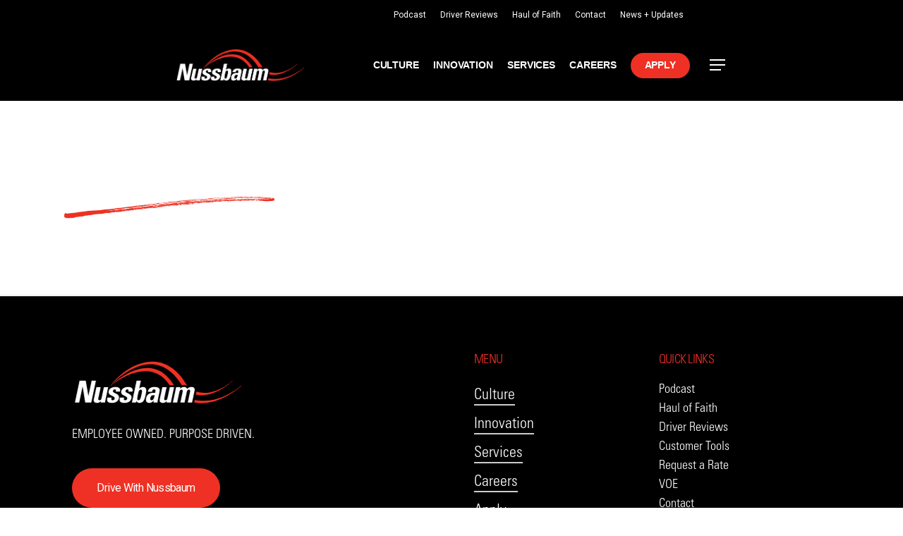

--- FILE ---
content_type: text/html; charset=UTF-8
request_url: https://nussbaum.com/dedicated-contract/soltuions
body_size: 21324
content:
<!doctype html>
<html dir="ltr" lang="en-US" prefix="og: https://ogp.me/ns#" class="no-js">
<head>
	<meta charset="UTF-8">
	<meta name="viewport" content="width=device-width, initial-scale=1, maximum-scale=1, user-scalable=0" /><title>soltuions | Nussbaum Transportation</title><link rel="preload" data-rocket-preload as="image" href="https://nussbaum.com/wp-content/uploads/2023/12/soltuions.png" fetchpriority="high"><link rel="preload" data-rocket-preload as="style" href="https://fonts.googleapis.com/css?family=Open%20Sans%3A300%2C400%2C600%2C700%7CRoboto%3A500%2C400&#038;subset=latin%2Clatin-ext&#038;display=swap" /><link rel="stylesheet" href="https://fonts.googleapis.com/css?family=Open%20Sans%3A300%2C400%2C600%2C700%7CRoboto%3A500%2C400&#038;subset=latin%2Clatin-ext&#038;display=swap" media="print" onload="this.media='all'" /><noscript><link rel="stylesheet" href="https://fonts.googleapis.com/css?family=Open%20Sans%3A300%2C400%2C600%2C700%7CRoboto%3A500%2C400&#038;subset=latin%2Clatin-ext&#038;display=swap" /></noscript>
	<style>img:is([sizes="auto" i], [sizes^="auto," i]) { contain-intrinsic-size: 3000px 1500px }</style>
	
		<!-- All in One SEO 4.7.8 - aioseo.com -->
	<meta name="robots" content="max-image-preview:large" />
	<link rel="canonical" href="https://nussbaum.com/dedicated-contract/soltuions" />
	<meta name="generator" content="All in One SEO (AIOSEO) 4.7.8" />
		<meta property="og:locale" content="en_US" />
		<meta property="og:site_name" content="Nussbaum Transportation | We are purpose driven." />
		<meta property="og:type" content="article" />
		<meta property="og:title" content="soltuions | Nussbaum Transportation" />
		<meta property="og:url" content="https://nussbaum.com/dedicated-contract/soltuions" />
		<meta property="article:published_time" content="2023-12-21T19:38:57+00:00" />
		<meta property="article:modified_time" content="2023-12-21T19:38:57+00:00" />
		<meta property="article:publisher" content="https://www.facebook.com/nussbaumtransportation" />
		<meta name="twitter:card" content="summary" />
		<meta name="twitter:site" content="@NussbaumTrans" />
		<meta name="twitter:title" content="soltuions | Nussbaum Transportation" />
		<meta name="twitter:creator" content="@NussbaumTrans" />
		<script type="application/ld+json" class="aioseo-schema">
			{"@context":"https:\/\/schema.org","@graph":[{"@type":"BreadcrumbList","@id":"https:\/\/nussbaum.com\/dedicated-contract\/soltuions#breadcrumblist","itemListElement":[{"@type":"ListItem","@id":"https:\/\/nussbaum.com\/#listItem","position":1,"name":"Home","item":"https:\/\/nussbaum.com\/","nextItem":{"@type":"ListItem","@id":"https:\/\/nussbaum.com\/dedicated-contract\/soltuions#listItem","name":"soltuions"}},{"@type":"ListItem","@id":"https:\/\/nussbaum.com\/dedicated-contract\/soltuions#listItem","position":2,"name":"soltuions","previousItem":{"@type":"ListItem","@id":"https:\/\/nussbaum.com\/#listItem","name":"Home"}}]},{"@type":"ItemPage","@id":"https:\/\/nussbaum.com\/dedicated-contract\/soltuions#itempage","url":"https:\/\/nussbaum.com\/dedicated-contract\/soltuions","name":"soltuions | Nussbaum Transportation","inLanguage":"en-US","isPartOf":{"@id":"https:\/\/nussbaum.com\/#website"},"breadcrumb":{"@id":"https:\/\/nussbaum.com\/dedicated-contract\/soltuions#breadcrumblist"},"author":{"@id":"https:\/\/nussbaum.com\/author\/dave#author"},"creator":{"@id":"https:\/\/nussbaum.com\/author\/dave#author"},"datePublished":"2023-12-21T13:38:57-06:00","dateModified":"2023-12-21T13:38:57-06:00"},{"@type":"Organization","@id":"https:\/\/nussbaum.com\/#organization","name":"Nussbaum Transportation","description":"We are purpose driven.","url":"https:\/\/nussbaum.com\/","telephone":"+18003227305","logo":{"@type":"ImageObject","url":"https:\/\/nussbaum.com\/wp-content\/uploads\/2023\/12\/soltuions.png","@id":"https:\/\/nussbaum.com\/dedicated-contract\/soltuions\/#organizationLogo"},"image":{"@id":"https:\/\/nussbaum.com\/dedicated-contract\/soltuions\/#organizationLogo"},"sameAs":["https:\/\/www.facebook.com\/nussbaumtransportation","https:\/\/twitter.com\/NussbaumTrans","https:\/\/www.instagram.com\/nussbaumtrans\/","https:\/\/www.youtube.com\/channel\/UCKnaheKF0U83Jxy8OI-UN5Q","https:\/\/linkedin.com\/company\/nussbaum-transportation"]},{"@type":"Person","@id":"https:\/\/nussbaum.com\/author\/dave#author","url":"https:\/\/nussbaum.com\/author\/dave","name":"dave","image":{"@type":"ImageObject","@id":"https:\/\/nussbaum.com\/dedicated-contract\/soltuions#authorImage","url":"https:\/\/secure.gravatar.com\/avatar\/28f163c4a1b792c9e1fea3f22783d39b?s=96&d=mm&r=g","width":96,"height":96,"caption":"dave"}},{"@type":"WebSite","@id":"https:\/\/nussbaum.com\/#website","url":"https:\/\/nussbaum.com\/","name":"Nussbaum Transportation","description":"We are purpose driven.","inLanguage":"en-US","publisher":{"@id":"https:\/\/nussbaum.com\/#organization"}}]}
		</script>
		<!-- All in One SEO -->

<link rel='dns-prefetch' href='//use.typekit.net' />
<link rel='dns-prefetch' href='//fonts.googleapis.com' />
<link href='https://fonts.gstatic.com' crossorigin rel='preconnect' />
<link rel='preconnect' href='https://nussbaum.b-cdn.net' />
<link rel="alternate" type="application/rss+xml" title="Nussbaum Transportation &raquo; Feed" href="https://nussbaum.com/feed" />
<style id='wp-emoji-styles-inline-css' type='text/css'>

	img.wp-smiley, img.emoji {
		display: inline !important;
		border: none !important;
		box-shadow: none !important;
		height: 1em !important;
		width: 1em !important;
		margin: 0 0.07em !important;
		vertical-align: -0.1em !important;
		background: none !important;
		padding: 0 !important;
	}
</style>
<link rel='stylesheet' id='wp-block-library-css' href='https://nussbaum.com/wp-includes/css/dist/block-library/style.min.css?ver=6.7.4' type='text/css' media='all' />
<link rel='stylesheet' id='wp-components-css' href='https://nussbaum.com/wp-includes/css/dist/components/style.min.css?ver=6.7.4' type='text/css' media='all' />
<link rel='stylesheet' id='wp-preferences-css' href='https://nussbaum.com/wp-includes/css/dist/preferences/style.min.css?ver=6.7.4' type='text/css' media='all' />
<link rel='stylesheet' id='wp-block-editor-css' href='https://nussbaum.com/wp-includes/css/dist/block-editor/style.min.css?ver=6.7.4' type='text/css' media='all' />
<link rel='stylesheet' id='wp-reusable-blocks-css' href='https://nussbaum.com/wp-includes/css/dist/reusable-blocks/style.min.css?ver=6.7.4' type='text/css' media='all' />
<link rel='stylesheet' id='wp-patterns-css' href='https://nussbaum.com/wp-includes/css/dist/patterns/style.min.css?ver=6.7.4' type='text/css' media='all' />
<link rel='stylesheet' id='wp-editor-css' href='https://nussbaum.com/wp-includes/css/dist/editor/style.min.css?ver=6.7.4' type='text/css' media='all' />
<link rel='stylesheet' id='bynder_block-cgb-style-css-css' href='https://nussbaum.com/wp-content/plugins/Bynder-Wordpress-Plugin/build/style-index.css' type='text/css' media='all' />
<link rel='stylesheet' id='awb-css' href='https://nussbaum.com/wp-content/plugins/advanced-backgrounds/assets/awb/awb.min.css?ver=1.12.7' type='text/css' media='all' />
<style id='feedzy-rss-feeds-loop-style-inline-css' type='text/css'>
.wp-block-feedzy-rss-feeds-loop{display:grid;gap:24px;grid-template-columns:repeat(1,1fr)}@media(min-width:782px){.wp-block-feedzy-rss-feeds-loop.feedzy-loop-columns-2,.wp-block-feedzy-rss-feeds-loop.feedzy-loop-columns-3,.wp-block-feedzy-rss-feeds-loop.feedzy-loop-columns-4,.wp-block-feedzy-rss-feeds-loop.feedzy-loop-columns-5{grid-template-columns:repeat(2,1fr)}}@media(min-width:960px){.wp-block-feedzy-rss-feeds-loop.feedzy-loop-columns-2{grid-template-columns:repeat(2,1fr)}.wp-block-feedzy-rss-feeds-loop.feedzy-loop-columns-3{grid-template-columns:repeat(3,1fr)}.wp-block-feedzy-rss-feeds-loop.feedzy-loop-columns-4{grid-template-columns:repeat(4,1fr)}.wp-block-feedzy-rss-feeds-loop.feedzy-loop-columns-5{grid-template-columns:repeat(5,1fr)}}.wp-block-feedzy-rss-feeds-loop .wp-block-image.is-style-rounded img{border-radius:9999px}

</style>
<link rel='stylesheet' id='ptam-style-css-editor-css' href='https://nussbaum.com/wp-content/plugins/post-type-archive-mapping/dist/blockstyles.css?ver=all' type='text/css' media='all' />
<style id='global-styles-inline-css' type='text/css'>
:root{--wp--preset--aspect-ratio--square: 1;--wp--preset--aspect-ratio--4-3: 4/3;--wp--preset--aspect-ratio--3-4: 3/4;--wp--preset--aspect-ratio--3-2: 3/2;--wp--preset--aspect-ratio--2-3: 2/3;--wp--preset--aspect-ratio--16-9: 16/9;--wp--preset--aspect-ratio--9-16: 9/16;--wp--preset--color--black: #000000;--wp--preset--color--cyan-bluish-gray: #abb8c3;--wp--preset--color--white: #ffffff;--wp--preset--color--pale-pink: #f78da7;--wp--preset--color--vivid-red: #cf2e2e;--wp--preset--color--luminous-vivid-orange: #ff6900;--wp--preset--color--luminous-vivid-amber: #fcb900;--wp--preset--color--light-green-cyan: #7bdcb5;--wp--preset--color--vivid-green-cyan: #00d084;--wp--preset--color--pale-cyan-blue: #8ed1fc;--wp--preset--color--vivid-cyan-blue: #0693e3;--wp--preset--color--vivid-purple: #9b51e0;--wp--preset--gradient--vivid-cyan-blue-to-vivid-purple: linear-gradient(135deg,rgba(6,147,227,1) 0%,rgb(155,81,224) 100%);--wp--preset--gradient--light-green-cyan-to-vivid-green-cyan: linear-gradient(135deg,rgb(122,220,180) 0%,rgb(0,208,130) 100%);--wp--preset--gradient--luminous-vivid-amber-to-luminous-vivid-orange: linear-gradient(135deg,rgba(252,185,0,1) 0%,rgba(255,105,0,1) 100%);--wp--preset--gradient--luminous-vivid-orange-to-vivid-red: linear-gradient(135deg,rgba(255,105,0,1) 0%,rgb(207,46,46) 100%);--wp--preset--gradient--very-light-gray-to-cyan-bluish-gray: linear-gradient(135deg,rgb(238,238,238) 0%,rgb(169,184,195) 100%);--wp--preset--gradient--cool-to-warm-spectrum: linear-gradient(135deg,rgb(74,234,220) 0%,rgb(151,120,209) 20%,rgb(207,42,186) 40%,rgb(238,44,130) 60%,rgb(251,105,98) 80%,rgb(254,248,76) 100%);--wp--preset--gradient--blush-light-purple: linear-gradient(135deg,rgb(255,206,236) 0%,rgb(152,150,240) 100%);--wp--preset--gradient--blush-bordeaux: linear-gradient(135deg,rgb(254,205,165) 0%,rgb(254,45,45) 50%,rgb(107,0,62) 100%);--wp--preset--gradient--luminous-dusk: linear-gradient(135deg,rgb(255,203,112) 0%,rgb(199,81,192) 50%,rgb(65,88,208) 100%);--wp--preset--gradient--pale-ocean: linear-gradient(135deg,rgb(255,245,203) 0%,rgb(182,227,212) 50%,rgb(51,167,181) 100%);--wp--preset--gradient--electric-grass: linear-gradient(135deg,rgb(202,248,128) 0%,rgb(113,206,126) 100%);--wp--preset--gradient--midnight: linear-gradient(135deg,rgb(2,3,129) 0%,rgb(40,116,252) 100%);--wp--preset--font-size--small: 13px;--wp--preset--font-size--medium: 20px;--wp--preset--font-size--large: 36px;--wp--preset--font-size--x-large: 42px;--wp--preset--spacing--20: 0.44rem;--wp--preset--spacing--30: 0.67rem;--wp--preset--spacing--40: 1rem;--wp--preset--spacing--50: 1.5rem;--wp--preset--spacing--60: 2.25rem;--wp--preset--spacing--70: 3.38rem;--wp--preset--spacing--80: 5.06rem;--wp--preset--shadow--natural: 6px 6px 9px rgba(0, 0, 0, 0.2);--wp--preset--shadow--deep: 12px 12px 50px rgba(0, 0, 0, 0.4);--wp--preset--shadow--sharp: 6px 6px 0px rgba(0, 0, 0, 0.2);--wp--preset--shadow--outlined: 6px 6px 0px -3px rgba(255, 255, 255, 1), 6px 6px rgba(0, 0, 0, 1);--wp--preset--shadow--crisp: 6px 6px 0px rgba(0, 0, 0, 1);}:root { --wp--style--global--content-size: 1300px;--wp--style--global--wide-size: 1300px; }:where(body) { margin: 0; }.wp-site-blocks > .alignleft { float: left; margin-right: 2em; }.wp-site-blocks > .alignright { float: right; margin-left: 2em; }.wp-site-blocks > .aligncenter { justify-content: center; margin-left: auto; margin-right: auto; }:where(.is-layout-flex){gap: 0.5em;}:where(.is-layout-grid){gap: 0.5em;}.is-layout-flow > .alignleft{float: left;margin-inline-start: 0;margin-inline-end: 2em;}.is-layout-flow > .alignright{float: right;margin-inline-start: 2em;margin-inline-end: 0;}.is-layout-flow > .aligncenter{margin-left: auto !important;margin-right: auto !important;}.is-layout-constrained > .alignleft{float: left;margin-inline-start: 0;margin-inline-end: 2em;}.is-layout-constrained > .alignright{float: right;margin-inline-start: 2em;margin-inline-end: 0;}.is-layout-constrained > .aligncenter{margin-left: auto !important;margin-right: auto !important;}.is-layout-constrained > :where(:not(.alignleft):not(.alignright):not(.alignfull)){max-width: var(--wp--style--global--content-size);margin-left: auto !important;margin-right: auto !important;}.is-layout-constrained > .alignwide{max-width: var(--wp--style--global--wide-size);}body .is-layout-flex{display: flex;}.is-layout-flex{flex-wrap: wrap;align-items: center;}.is-layout-flex > :is(*, div){margin: 0;}body .is-layout-grid{display: grid;}.is-layout-grid > :is(*, div){margin: 0;}body{padding-top: 0px;padding-right: 0px;padding-bottom: 0px;padding-left: 0px;}:root :where(.wp-element-button, .wp-block-button__link){background-color: #32373c;border-width: 0;color: #fff;font-family: inherit;font-size: inherit;line-height: inherit;padding: calc(0.667em + 2px) calc(1.333em + 2px);text-decoration: none;}.has-black-color{color: var(--wp--preset--color--black) !important;}.has-cyan-bluish-gray-color{color: var(--wp--preset--color--cyan-bluish-gray) !important;}.has-white-color{color: var(--wp--preset--color--white) !important;}.has-pale-pink-color{color: var(--wp--preset--color--pale-pink) !important;}.has-vivid-red-color{color: var(--wp--preset--color--vivid-red) !important;}.has-luminous-vivid-orange-color{color: var(--wp--preset--color--luminous-vivid-orange) !important;}.has-luminous-vivid-amber-color{color: var(--wp--preset--color--luminous-vivid-amber) !important;}.has-light-green-cyan-color{color: var(--wp--preset--color--light-green-cyan) !important;}.has-vivid-green-cyan-color{color: var(--wp--preset--color--vivid-green-cyan) !important;}.has-pale-cyan-blue-color{color: var(--wp--preset--color--pale-cyan-blue) !important;}.has-vivid-cyan-blue-color{color: var(--wp--preset--color--vivid-cyan-blue) !important;}.has-vivid-purple-color{color: var(--wp--preset--color--vivid-purple) !important;}.has-black-background-color{background-color: var(--wp--preset--color--black) !important;}.has-cyan-bluish-gray-background-color{background-color: var(--wp--preset--color--cyan-bluish-gray) !important;}.has-white-background-color{background-color: var(--wp--preset--color--white) !important;}.has-pale-pink-background-color{background-color: var(--wp--preset--color--pale-pink) !important;}.has-vivid-red-background-color{background-color: var(--wp--preset--color--vivid-red) !important;}.has-luminous-vivid-orange-background-color{background-color: var(--wp--preset--color--luminous-vivid-orange) !important;}.has-luminous-vivid-amber-background-color{background-color: var(--wp--preset--color--luminous-vivid-amber) !important;}.has-light-green-cyan-background-color{background-color: var(--wp--preset--color--light-green-cyan) !important;}.has-vivid-green-cyan-background-color{background-color: var(--wp--preset--color--vivid-green-cyan) !important;}.has-pale-cyan-blue-background-color{background-color: var(--wp--preset--color--pale-cyan-blue) !important;}.has-vivid-cyan-blue-background-color{background-color: var(--wp--preset--color--vivid-cyan-blue) !important;}.has-vivid-purple-background-color{background-color: var(--wp--preset--color--vivid-purple) !important;}.has-black-border-color{border-color: var(--wp--preset--color--black) !important;}.has-cyan-bluish-gray-border-color{border-color: var(--wp--preset--color--cyan-bluish-gray) !important;}.has-white-border-color{border-color: var(--wp--preset--color--white) !important;}.has-pale-pink-border-color{border-color: var(--wp--preset--color--pale-pink) !important;}.has-vivid-red-border-color{border-color: var(--wp--preset--color--vivid-red) !important;}.has-luminous-vivid-orange-border-color{border-color: var(--wp--preset--color--luminous-vivid-orange) !important;}.has-luminous-vivid-amber-border-color{border-color: var(--wp--preset--color--luminous-vivid-amber) !important;}.has-light-green-cyan-border-color{border-color: var(--wp--preset--color--light-green-cyan) !important;}.has-vivid-green-cyan-border-color{border-color: var(--wp--preset--color--vivid-green-cyan) !important;}.has-pale-cyan-blue-border-color{border-color: var(--wp--preset--color--pale-cyan-blue) !important;}.has-vivid-cyan-blue-border-color{border-color: var(--wp--preset--color--vivid-cyan-blue) !important;}.has-vivid-purple-border-color{border-color: var(--wp--preset--color--vivid-purple) !important;}.has-vivid-cyan-blue-to-vivid-purple-gradient-background{background: var(--wp--preset--gradient--vivid-cyan-blue-to-vivid-purple) !important;}.has-light-green-cyan-to-vivid-green-cyan-gradient-background{background: var(--wp--preset--gradient--light-green-cyan-to-vivid-green-cyan) !important;}.has-luminous-vivid-amber-to-luminous-vivid-orange-gradient-background{background: var(--wp--preset--gradient--luminous-vivid-amber-to-luminous-vivid-orange) !important;}.has-luminous-vivid-orange-to-vivid-red-gradient-background{background: var(--wp--preset--gradient--luminous-vivid-orange-to-vivid-red) !important;}.has-very-light-gray-to-cyan-bluish-gray-gradient-background{background: var(--wp--preset--gradient--very-light-gray-to-cyan-bluish-gray) !important;}.has-cool-to-warm-spectrum-gradient-background{background: var(--wp--preset--gradient--cool-to-warm-spectrum) !important;}.has-blush-light-purple-gradient-background{background: var(--wp--preset--gradient--blush-light-purple) !important;}.has-blush-bordeaux-gradient-background{background: var(--wp--preset--gradient--blush-bordeaux) !important;}.has-luminous-dusk-gradient-background{background: var(--wp--preset--gradient--luminous-dusk) !important;}.has-pale-ocean-gradient-background{background: var(--wp--preset--gradient--pale-ocean) !important;}.has-electric-grass-gradient-background{background: var(--wp--preset--gradient--electric-grass) !important;}.has-midnight-gradient-background{background: var(--wp--preset--gradient--midnight) !important;}.has-small-font-size{font-size: var(--wp--preset--font-size--small) !important;}.has-medium-font-size{font-size: var(--wp--preset--font-size--medium) !important;}.has-large-font-size{font-size: var(--wp--preset--font-size--large) !important;}.has-x-large-font-size{font-size: var(--wp--preset--font-size--x-large) !important;}
:where(.wp-block-post-template.is-layout-flex){gap: 1.25em;}:where(.wp-block-post-template.is-layout-grid){gap: 1.25em;}
:where(.wp-block-columns.is-layout-flex){gap: 2em;}:where(.wp-block-columns.is-layout-grid){gap: 2em;}
:root :where(.wp-block-pullquote){font-size: 1.5em;line-height: 1.6;}
</style>
<link rel='stylesheet' id='custom-typekit-css-css' href='https://use.typekit.net/gvk3xec.css?ver=1.0.18' type='text/css' media='all' />
<link rel='stylesheet' id='wpfc-css' href='https://nussbaum.com/wp-content/plugins/gs-facebook-comments/public/css/wpfc-public.css?ver=1.7.5' type='text/css' media='all' />
<link rel='stylesheet' id='rrj-charts-css' href='https://nussbaum.com/wp-content/plugins/rrj-advanced-charts/public/css/front.css?ver=3.1' type='text/css' media='all' />
<style id='rrj-charts-inline-css' type='text/css'>
.rrj-legends-v2, .rrj-legends {font-family:Roboto;}
</style>
<link rel='stylesheet' id='font-awesome-css' href='https://nussbaum.com/wp-content/themes/salient/css/font-awesome-legacy.min.css?ver=4.7.1' type='text/css' media='all' />
<link rel='stylesheet' id='salient-grid-system-css' href='https://nussbaum.com/wp-content/themes/salient/css/build/grid-system.css?ver=17.0.5' type='text/css' media='all' />
<link rel='stylesheet' id='main-styles-css' href='https://nussbaum.com/wp-content/themes/salient/css/build/style.css?ver=17.0.5' type='text/css' media='all' />
<link rel='stylesheet' id='nectar-header-secondary-nav-css' href='https://nussbaum.com/wp-content/themes/salient/css/build/header/header-secondary-nav.css?ver=17.0.5' type='text/css' media='all' />
<link rel='stylesheet' id='nectar-brands-css' href='https://nussbaum.com/wp-content/themes/salient/css/nectar-brands.css?ver=17.0.5' type='text/css' media='all' />

<link rel='stylesheet' id='responsive-css' href='https://nussbaum.com/wp-content/themes/salient/css/build/responsive.css?ver=17.0.5' type='text/css' media='all' />
<link rel='stylesheet' id='skin-material-css' href='https://nussbaum.com/wp-content/themes/salient/css/build/skin-material.css?ver=17.0.5' type='text/css' media='all' />
<link rel='stylesheet' id='salient-wp-menu-dynamic-css' href='https://nussbaum.com/wp-content/uploads/salient/menu-dynamic.css?ver=80280' type='text/css' media='all' />
<link rel='stylesheet' id='dflip-style-css' href='https://nussbaum.com/wp-content/plugins/3d-flipbook-dflip-lite/assets/css/dflip.min.css?ver=2.3.57' type='text/css' media='all' />
<link rel='stylesheet' id='tablepress-default-css' href='https://nussbaum.com/wp-content/plugins/tablepress/css/build/default.css?ver=3.0.3' type='text/css' media='all' />
<link rel='stylesheet' id='tablepress-responsive-tables-css' href='https://nussbaum.com/wp-content/plugins/tablepress-responsive-tables/css/tablepress-responsive.min.css?ver=1.8' type='text/css' media='all' />
<link rel='stylesheet' id='dynamic-css-css' href='https://nussbaum.com/wp-content/themes/salient/css/salient-dynamic-styles.css?ver=23652' type='text/css' media='all' />
<style id='dynamic-css-inline-css' type='text/css'>
#header-space{background-color:#ffffff}@media only screen and (min-width:1000px){body #ajax-content-wrap.no-scroll{min-height:calc(100vh - 143px);height:calc(100vh - 143px)!important;}}@media only screen and (min-width:1000px){#page-header-wrap.fullscreen-header,#page-header-wrap.fullscreen-header #page-header-bg,html:not(.nectar-box-roll-loaded) .nectar-box-roll > #page-header-bg.fullscreen-header,.nectar_fullscreen_zoom_recent_projects,#nectar_fullscreen_rows:not(.afterLoaded) > div{height:calc(100vh - 142px);}.wpb_row.vc_row-o-full-height.top-level,.wpb_row.vc_row-o-full-height.top-level > .col.span_12{min-height:calc(100vh - 142px);}html:not(.nectar-box-roll-loaded) .nectar-box-roll > #page-header-bg.fullscreen-header{top:143px;}.nectar-slider-wrap[data-fullscreen="true"]:not(.loaded),.nectar-slider-wrap[data-fullscreen="true"]:not(.loaded) .swiper-container{height:calc(100vh - 141px)!important;}.admin-bar .nectar-slider-wrap[data-fullscreen="true"]:not(.loaded),.admin-bar .nectar-slider-wrap[data-fullscreen="true"]:not(.loaded) .swiper-container{height:calc(100vh - 141px - 32px)!important;}}.admin-bar[class*="page-template-template-no-header"] .wpb_row.vc_row-o-full-height.top-level,.admin-bar[class*="page-template-template-no-header"] .wpb_row.vc_row-o-full-height.top-level > .col.span_12{min-height:calc(100vh - 32px);}body[class*="page-template-template-no-header"] .wpb_row.vc_row-o-full-height.top-level,body[class*="page-template-template-no-header"] .wpb_row.vc_row-o-full-height.top-level > .col.span_12{min-height:100vh;}@media only screen and (max-width:999px){.using-mobile-browser #nectar_fullscreen_rows:not(.afterLoaded):not([data-mobile-disable="on"]) > div{height:calc(100vh - 100px);}.using-mobile-browser .wpb_row.vc_row-o-full-height.top-level,.using-mobile-browser .wpb_row.vc_row-o-full-height.top-level > .col.span_12,[data-permanent-transparent="1"].using-mobile-browser .wpb_row.vc_row-o-full-height.top-level,[data-permanent-transparent="1"].using-mobile-browser .wpb_row.vc_row-o-full-height.top-level > .col.span_12{min-height:calc(100vh - 100px);}html:not(.nectar-box-roll-loaded) .nectar-box-roll > #page-header-bg.fullscreen-header,.nectar_fullscreen_zoom_recent_projects,.nectar-slider-wrap[data-fullscreen="true"]:not(.loaded),.nectar-slider-wrap[data-fullscreen="true"]:not(.loaded) .swiper-container,#nectar_fullscreen_rows:not(.afterLoaded):not([data-mobile-disable="on"]) > div{height:calc(100vh - 47px);}.wpb_row.vc_row-o-full-height.top-level,.wpb_row.vc_row-o-full-height.top-level > .col.span_12{min-height:calc(100vh - 47px);}body[data-transparent-header="false"] #ajax-content-wrap.no-scroll{min-height:calc(100vh - 47px);height:calc(100vh - 47px);}}.nectar-shape-divider-wrap{position:absolute;top:auto;bottom:0;left:0;right:0;width:100%;height:150px;z-index:3;transform:translateZ(0);}.post-area.span_9 .nectar-shape-divider-wrap{overflow:hidden;}.nectar-shape-divider-wrap[data-front="true"]{z-index:50;}.nectar-shape-divider-wrap[data-style="waves_opacity"] svg path:first-child{opacity:0.6;}.nectar-shape-divider-wrap[data-style="curve_opacity"] svg path:nth-child(1),.nectar-shape-divider-wrap[data-style="waves_opacity_alt"] svg path:nth-child(1){opacity:0.15;}.nectar-shape-divider-wrap[data-style="curve_opacity"] svg path:nth-child(2),.nectar-shape-divider-wrap[data-style="waves_opacity_alt"] svg path:nth-child(2){opacity:0.3;}.nectar-shape-divider{width:100%;left:0;bottom:-1px;height:100%;position:absolute;}.nectar-shape-divider-wrap.no-color .nectar-shape-divider{fill:#fff;}@media only screen and (max-width:999px){.nectar-shape-divider-wrap:not([data-using-percent-val="true"]) .nectar-shape-divider{height:75%;}.nectar-shape-divider-wrap[data-style="clouds"]:not([data-using-percent-val="true"]) .nectar-shape-divider{height:55%;}}@media only screen and (max-width:690px){.nectar-shape-divider-wrap:not([data-using-percent-val="true"]) .nectar-shape-divider{height:33%;}.nectar-shape-divider-wrap[data-style="clouds"]:not([data-using-percent-val="true"]) .nectar-shape-divider{height:33%;}}#ajax-content-wrap .nectar-shape-divider-wrap[data-height="1"] .nectar-shape-divider,#ajax-content-wrap .nectar-shape-divider-wrap[data-height="1px"] .nectar-shape-divider{height:1px;}.nectar-shape-divider-wrap[data-position="top"]{top:-1px;bottom:auto;}.nectar-shape-divider-wrap[data-position="top"]{transform:rotate(180deg)}#ajax-content-wrap .vc_row.left_padding_8pct .row_col_wrap_12,.nectar-global-section .vc_row.left_padding_8pct .row_col_wrap_12{padding-left:8%;}#ajax-content-wrap .vc_row.right_padding_8pct .row_col_wrap_12,.nectar-global-section .vc_row.right_padding_8pct .row_col_wrap_12{padding-right:8%;}#ajax-content-wrap .vc_row.inner_row.right_padding_40pct .row_col_wrap_12_inner,.nectar-global-section .vc_row.inner_row.right_padding_40pct .row_col_wrap_12_inner{padding-right:40%;}body .container-wrap .vc_row-fluid[data-column-margin="50px"] > .span_12,html body .vc_row-fluid[data-column-margin="50px"] > .span_12,body .container-wrap .vc_row-fluid[data-column-margin="50px"] .full-page-inner > .container > .span_12,body .container-wrap .vc_row-fluid[data-column-margin="50px"] .full-page-inner > .span_12{margin-left:-25px;margin-right:-25px;}body .container-wrap .vc_row-fluid[data-column-margin="50px"] .wpb_column:not(.child_column),body .container-wrap .inner_row[data-column-margin="50px"] .child_column,html body .vc_row-fluid[data-column-margin="50px"] .wpb_column:not(.child_column),html body .inner_row[data-column-margin="50px"] .child_column{padding-left:25px;padding-right:25px;}.container-wrap .vc_row-fluid[data-column-margin="50px"].full-width-content > .span_12,html body .vc_row-fluid[data-column-margin="50px"].full-width-content > .span_12,.container-wrap .vc_row-fluid[data-column-margin="50px"].full-width-content .full-page-inner > .span_12{margin-left:0;margin-right:0;padding-left:25px;padding-right:25px;}.single-portfolio #full_width_portfolio .vc_row-fluid[data-column-margin="50px"].full-width-content > .span_12{padding-right:25px;}@media only screen and (max-width:999px) and (min-width:691px){.vc_row-fluid[data-column-margin="50px"] > .span_12 > .one-fourths:not([class*="vc_col-xs-"]),.vc_row-fluid .vc_row-fluid.inner_row[data-column-margin="50px"] > .span_12 > .one-fourths:not([class*="vc_col-xs-"]){margin-bottom:50px;}}@media only screen and (max-width:999px){.vc_row-fluid[data-column-margin="50px"] .wpb_column:not([class*="vc_col-xs-"]):not(.child_column):not(:last-child),.inner_row[data-column-margin="50px"] .child_column:not([class*="vc_col-xs-"]):not(:last-child){margin-bottom:50px;}}.wpb_column.border_style_solid > .vc_column-inner,.wpb_column.border_style_solid > .n-sticky > .vc_column-inner{border-style:solid;}.wpb_column.child_column.el_spacing_10px > .vc_column-inner > .wpb_wrapper > div:not(:last-child),.wpb_column.child_column.el_spacing_10px > .n-sticky > .vc_column-inner > .wpb_wrapper > div:not(:last-child){margin-bottom:10px;}.col.padding-5-percent > .vc_column-inner,.col.padding-5-percent > .n-sticky > .vc_column-inner{padding:calc(600px * 0.06);}@media only screen and (max-width:690px){.col.padding-5-percent > .vc_column-inner,.col.padding-5-percent > .n-sticky > .vc_column-inner{padding:calc(100vw * 0.06);}}@media only screen and (min-width:1000px){.col.padding-5-percent > .vc_column-inner,.col.padding-5-percent > .n-sticky > .vc_column-inner{padding:calc((100vw - 180px) * 0.05);}.column_container:not(.vc_col-sm-12) .col.padding-5-percent > .vc_column-inner{padding:calc((100vw - 180px) * 0.025);}}@media only screen and (min-width:1425px){.col.padding-5-percent > .vc_column-inner{padding:calc(1245px * 0.05);}.column_container:not(.vc_col-sm-12) .col.padding-5-percent > .vc_column-inner{padding:calc(1245px * 0.025);}}.full-width-content .col.padding-5-percent > .vc_column-inner{padding:calc(100vw * 0.05);}@media only screen and (max-width:999px){.full-width-content .col.padding-5-percent > .vc_column-inner{padding:calc(100vw * 0.06);}}@media only screen and (min-width:1000px){.full-width-content .column_container:not(.vc_col-sm-12) .col.padding-5-percent > .vc_column-inner{padding:calc(100vw * 0.025);}}body[data-aie] .col[data-padding-pos="left"] > .vc_column-inner,body #ajax-content-wrap .col[data-padding-pos="left"] > .vc_column-inner,#ajax-content-wrap .col[data-padding-pos="left"] > .n-sticky > .vc_column-inner{padding-right:0;padding-top:0;padding-bottom:0}.wpb_column.child_column.el_spacing_0px > .vc_column-inner > .wpb_wrapper > div:not(:last-child),.wpb_column.child_column.el_spacing_0px > .n-sticky > .vc_column-inner > .wpb_wrapper > div:not(:last-child){margin-bottom:0;}.nectar-split-heading .heading-line{display:block;overflow:hidden;position:relative}.nectar-split-heading .heading-line >div{display:block;transform:translateY(200%);-webkit-transform:translateY(200%)}.nectar-split-heading h1{margin-bottom:0}@media only screen and (min-width:1000px){.nectar-split-heading[data-custom-font-size="true"] h1,.nectar-split-heading[data-custom-font-size="true"] h2,.row .nectar-split-heading[data-custom-font-size="true"] h3,.row .nectar-split-heading[data-custom-font-size="true"] h4,.row .nectar-split-heading[data-custom-font-size="true"] h5,.row .nectar-split-heading[data-custom-font-size="true"] h6,.row .nectar-split-heading[data-custom-font-size="true"] i{font-size:inherit;line-height:inherit;}}.nectar-split-heading.font_line_height_1-6{line-height:1.6!important;}.nectar-split-heading.font_line_height_1-6 *{line-height:1.6!important;}@media only screen,print{#ajax-content-wrap .font_size_18px.nectar-split-heading,.font_size_18px.nectar-split-heading{font-size:18px!important;}}@media only screen,print{#ajax-content-wrap .font_size_18px.nectar-split-heading,.font_size_18px.nectar-split-heading,#header-outer .font_size_18px.nectar-split-heading{font-size:18px!important;}}@media only screen and (max-width:999px){#ajax-content-wrap .font_size_tablet_16px.nectar-split-heading,.font_size_tablet_16px.nectar-split-heading{font-size:16px!important;}}@media only screen and (max-width:999px){#ajax-content-wrap .container-wrap .font_size_tablet_16px.nectar-split-heading,.container-wrap .font_size_tablet_16px.nectar-split-heading,#header-outer .font_size_tablet_16px.nectar-split-heading{font-size:16px!important;}}#ajax-content-wrap .font_line_height_1-6.nectar-split-heading,body .font_line_height_1-6.nectar-split-heading{line-height:1.6;}.centered-text .nectar-split-heading[data-animation-type="line-reveal-by-space"] h1,.centered-text .nectar-split-heading[data-animation-type="line-reveal-by-space"] h2,.centered-text .nectar-split-heading[data-animation-type="line-reveal-by-space"] h3,.centered-text .nectar-split-heading[data-animation-type="line-reveal-by-space"] h4{margin:0 auto;}.nectar-split-heading[data-animation-type="line-reveal-by-space"]:not(.markup-generated){opacity:0;}.nectar-split-heading[data-animation-type="line-reveal-by-space"]:not(.markup-generated).animated-in{opacity:1;}@media only screen and (max-width:999px){.nectar-split-heading[data-m-rm-animation="true"]{opacity:1!important;}}.nectar-split-heading[data-animation-type="line-reveal-by-space"] > * > span{position:relative;display:inline-block;overflow:hidden;}.nectar-split-heading[data-animation-type="line-reveal-by-space"] span{vertical-align:bottom;}.nectar-split-heading[data-animation-type="line-reveal-by-space"] span{line-height:1.2;}@media only screen and (min-width:1000px){.nectar-split-heading[data-animation-type="line-reveal-by-space"]:not(.markup-generated) > *{line-height:1.2;}}@media only screen and (max-width:999px){.nectar-split-heading[data-animation-type="line-reveal-by-space"]:not([data-m-rm-animation="true"]):not(.markup-generated) > *{line-height:1.2;}}.nectar-split-heading[data-animation-type="line-reveal-by-space"][data-stagger="true"]:not([data-text-effect*="letter-reveal"]) span .inner{transition:transform 1.2s cubic-bezier(0.25,1,0.5,1),opacity 1.2s cubic-bezier(0.25,1,0.5,1);}.nectar-split-heading[data-animation-type="line-reveal-by-space"] span .inner{position:relative;display:inline-block;-webkit-transform:translateY(1.3em);transform:translateY(1.3em);}.nectar-split-heading[data-animation-type="line-reveal-by-space"] span .inner.animated{-webkit-transform:none;transform:none;opacity:1;}.nectar-split-heading[data-text-effect="none"]{opacity:1!important;}.nectar-split-heading[data-animation-type="line-reveal-by-space"][data-align="left"]{display:flex;justify-content:flex-start;}.nectar-split-heading[data-animation-type="line-reveal-by-space"][data-align="center"]{display:flex;justify-content:center;}.nectar-split-heading[data-animation-type="line-reveal-by-space"][data-align="right"]{display:flex;justify-content:flex-end;}@media only screen and (max-width:999px){.nectar-split-heading[data-animation-type="line-reveal-by-space"][data-m-align="left"]{display:flex;justify-content:flex-start;}.nectar-split-heading[data-animation-type="line-reveal-by-space"][data-m-align="center"]{display:flex;justify-content:center;}.nectar-split-heading[data-animation-type="line-reveal-by-space"][data-m-align="right"]{display:flex;justify-content:flex-end;}}.nectar-cta.text_hover_color_ee3124 .link_wrap a{transition:none;}.nectar-cta.text_hover_color_ee3124 .link_wrap:hover{color:#ee3124;}@media only screen,print{#ajax-content-wrap .font_size_desktop_22px.nectar-cta,.font_size_desktop_22px.nectar-cta{font-size:22px;}}@media only screen,print{#ajax-content-wrap .font_size_desktop_22px.nectar-cta,.font_size_desktop_22px.nectar-cta,#header-outer .font_size_desktop_22px.nectar-cta{font-size:22px;}}@media only screen,print{#ajax-content-wrap .font_size_desktop_22px.nectar-cta *,.font_size_desktop_22px.nectar-cta *{font-size:22px;}}@media only screen,print{#ajax-content-wrap .font_size_desktop_22px.nectar-cta *,.font_size_desktop_22px.nectar-cta *,#header-outer .font_size_desktop_22px.nectar-cta *{font-size:22px;}}.nectar-cta.font_size_desktop_22px,.nectar-cta.font_size_desktop_22px *{line-height:1.1;}.nectar-cta.font_size_desktop_22px[data-style="underline"],.nectar-cta.font_size_desktop_22px *{line-height:1.5;}@media only screen,print{#ajax-content-wrap .font_size_desktop_18px.nectar-cta,.font_size_desktop_18px.nectar-cta{font-size:18px;}}@media only screen,print{#ajax-content-wrap .font_size_desktop_18px.nectar-cta,.font_size_desktop_18px.nectar-cta,#header-outer .font_size_desktop_18px.nectar-cta{font-size:18px;}}@media only screen,print{#ajax-content-wrap .font_size_desktop_18px.nectar-cta *,.font_size_desktop_18px.nectar-cta *{font-size:18px;}}@media only screen,print{#ajax-content-wrap .font_size_desktop_18px.nectar-cta *,.font_size_desktop_18px.nectar-cta *,#header-outer .font_size_desktop_18px.nectar-cta *{font-size:18px;}}.nectar-cta.font_size_desktop_18px,.nectar-cta.font_size_desktop_18px *{line-height:1.1;}.nectar-lottie-wrap{line-height:0;}.nectar-lottie-wrap .nectar-lottie{width:100%;height:100%;}.wpb_wrapper.tabbed{position:relative;}@media only screen,print{.nectar-lottie-wrap.translate_x_desktop_-13pct{-webkit-transform:translateX(-13%);transform:translateX(-13%);}}.nectar-lottie-wrap.alignment_center{display:flex;margin:0 auto;justify-content:center;}#ajax-content-wrap .nectar-responsive-text *,body .nectar-responsive-text *{margin-bottom:0;color:inherit;}#ajax-content-wrap .nectar-responsive-text[class*="font_size"] *,body .nectar-responsive-text[class*="font_size"] *{font-size:inherit;line-height:inherit;}.nectar-responsive-text.nectar-link-underline-effect a{text-decoration:none;}.nectar-responsive-text[data-inherit-heading-family] > *{font-family:inherit;font-weight:inherit;font-size:inherit;line-height:inherit;text-transform:inherit;letter-spacing:inherit;}@media only screen,print{#ajax-content-wrap .font_size_desktop_18px.nectar-responsive-text,.font_size_desktop_18px.nectar-responsive-text{font-size:18px;}}@media only screen,print{#ajax-content-wrap .font_size_desktop_18px.nectar-responsive-text,.font_size_desktop_18px.nectar-responsive-text,#header-outer .font_size_desktop_18px.nectar-responsive-text{font-size:18px;}}@media only screen and (max-width:999px){.vc_row.bottom_padding_tablet_12pct{padding-bottom:12%!important;}}@media only screen and (max-width:999px){.vc_row.top_padding_tablet_12pct{padding-top:12%!important;}}@media only screen and (max-width:999px){.wpb_column.child_column.bottom_margin_tablet_0px{margin-bottom:0!important;}}@media only screen and (max-width:999px){.vc_row.inner_row.bottom_padding_tablet_10pct{padding-bottom:10%!important;}}@media only screen and (max-width:999px){.nectar-split-heading.font_size_tablet_16px *{font-size:inherit!important;}}@media only screen and (max-width:999px){.nectar-cta.display_tablet_inherit{display:inherit;}}@media only screen and (max-width:690px){.wpb_column.child_column.bottom_margin_phone_0px{margin-bottom:0!important;}}@media only screen and (max-width:690px){#ajax-content-wrap .vc_row.inner_row.left_padding_phone_10pct .row_col_wrap_12_inner{padding-left:10%!important;}}@media only screen and (max-width:690px){#ajax-content-wrap .vc_row.inner_row.right_padding_phone_10pct .row_col_wrap_12_inner{padding-right:10%!important;}}@media only screen and (max-width:690px){html body .wpb_column.force-phone-text-align-left,html body .wpb_column.force-phone-text-align-left .col{text-align:left!important;}html body .wpb_column.force-phone-text-align-right,html body .wpb_column.force-phone-text-align-right .col{text-align:right!important;}html body .wpb_column.force-phone-text-align-center,html body .wpb_column.force-phone-text-align-center .col,html body .wpb_column.force-phone-text-align-center .vc_custom_heading,html body .wpb_column.force-phone-text-align-center .nectar-cta{text-align:center!important;}.wpb_column.force-phone-text-align-center .img-with-aniamtion-wrap img{display:inline-block;}}@media only screen and (max-width:690px){.wpb_column.child_column.bottom_margin_phone_40px{margin-bottom:40px!important;}}@media only screen and (max-width:690px){.nectar-cta.display_phone_inherit{display:inherit;}}.screen-reader-text,.nectar-skip-to-content:not(:focus){border:0;clip:rect(1px,1px,1px,1px);clip-path:inset(50%);height:1px;margin:-1px;overflow:hidden;padding:0;position:absolute!important;width:1px;word-wrap:normal!important;}.row .col img:not([srcset]){width:auto;}.row .col img.img-with-animation.nectar-lazy:not([srcset]){width:100%;}
/* Brand Fonts */

@font-face {
    font-family: "univers-67-cond";
    src: url(/fonts/univers-67-cond.otf) format("opentype");
}

@font-face {
    font-family: "univers-57-cond";
    src: url(/fonts/univers-57-cond.otf) format("opentype");
}

@font-face {
    font-family: univers-47-cond;
    src: url(/fonts/univers-47-cond.otf) format("opentype");
}


/* Shrink secondary nav in mobile menu to be smaller */
.mobile-only .secondary-header-items li a { 
    font-size:16px!important; 
    line-height:1.3!important;
}

/* Remove off-canvas menu, mobile only */
/*#slide-out-widget-area.fullscreen .inner .off-canvas-menu-container { display:none!important; }*/
@media only screen and (max-width:762px) {
#slide-out-widget-area.fullscreen .inner .off-canvas-menu-container:not(.mobile-only) { display:none!important; }
}


.menu-main-menu-container { font-weight:bold; font-size:120%; line-height:170%; }
.menu-secondary-menu-container { font-size:80%; }

.page-id-29574 #header-space , .page-id-29574 #header-outer {

display:none;

}


.page-id-30395 #header-secondary-outer {
    display: none;
}

.page-id-29574 #header-secondary-outer {
    display: none;
}

.page-id-22264 #header-secondary-outer {
    display: none;
}

.page-id-29384 #header-secondary-outer {
    display: none;
}



.page-id-25131 #header-space , .page-id-25131 #header-outer {

display:none;

}

.page-id-25131 #header-secondary-outer {
    display: none;
}





/*reverse row in desktop*/
@media only screen and (min-width: 1001px) {   
 .reverse-row >.col.span_12 {        
flex-direction: row-reverse !important;  
  }
}

.mobile-menu-link { z-index:1000; }

#menu-item-655 a:hover:after { 
    content: " to Drive"; 
    animation-timing-function: ease-in-out;
    width:100%;
  }
#menu-item-655 a:hover:after {
  
    -webkit-transition: all 1s ease-in-out;
    -moz-transition: all 1s ease-in-out;
    -o-transition: all 1s ease-in-out;
    transition: all 1s ease-in-out;
}

.woocommerce .material.product .product-wrap .variations_form {
    position: relative;
    transform: translateY(0px);
    transition: transform 0.3s ease;
}
.woocommerce .material.product:hover .product-wrap .variations_form {
    transform: translateY(-35px);
}
.hiddenRJ {
    display: none !important;
}

.meta-date, .meta-comment-count a { display:none!important; }

@media only screen and (max-width:762px) {
    .mobile-hide {
        display: none;
        padding: 0;
        margin: 0;
    }
   .truck-float .nectar_cascading_images { display:none!important; }
}
#page-header-bg[data-bg-pos="center"] .page-header-bg-image {
    background-position: 0% 14%;
}

.advisor-board-updates {
    width: 98%;
    max-width: 960px;
    margin: 0 auto;
    padding-bottom: 150px;
}
.advisor-board-updates .post {
    border-bottom: 1px solid #e6e6e6;
    padding-top: 70px;
}
.advisor-board-updates .post-area.standard-minimal .post-content {
    padding-left: 0;
}
.shop_table.woocommerce-checkout-review-order-table{
    border: 1px solid #bbbfc1;
    border-radius: 5px;
    margin-bottom: 50px;
}
.woocommerce-checkout #payment ul.payment_methods li {
    margin-bottom: 20px;
}
.wc_payment_methods li label {
    font-weight: 800;
    font-size: 1.75rem;
}

.woocommerce-checkout #payment div.payment_box {
    background: #e3ebee;
}
.page-id-11966 #header-space , .page-id-11966 #header-outer {

display:none;

}

.page-id-11966 #header-secondary-outer {
    display: none;
}



.page-id-11128 #header-secondary-outer {
    display: none;
}

.page-id-11640 #header-secondary-outer {
    display: none;
}


body .main-content {
  color: #525252;
  font-size: 14px;
  line-height: 24px;
}

div.nectar-social.fixed.woo {
    display: none;
}
.img-with-aniamtion-wrap .hover-wrap .hover-wrap-inner img.img-with-animation {
    width: 100%;
}
article.regular.masonry-blog-item .post-content .content-inner .meta-category,
.post-area.masonry.classic_enhanced .post .post-meta {
    display: none;
}
.masonry.classic_enhanced .masonry-blog-item .article-content-wrap {
    padding: 7%;
}

.gform_wrapper .gsection, .gform_wrapper li.gfield.field_description_below+li.gsection {
    background: #1e5a78;
    color: #fff;
    padding: 0 16px 8px 16px;
    margin-top: 50px !important;
}
.gsection h2 {
    color: #fff;
}
@media screen and (max-width: 1000px) {
.woocommerce #sidebar {
    display:none;
}
}

@media only screen {
.webpfooter { width:225px!important; height:auto!important; }
}

.footerLogo {
    width: 255px;
    margin: 0 auto;
}

.esop-table thead tr th {
    color: #8e8e8e;
    text-align: center !important;
    font-family: Roboto;
    font-weight: 400 !important;
    font-style: normal;
    font-size: 20px !important;
    background-color: #fff;
}
.esop-table tbody tr td {
    color: #ee3124;
    text-align: center !important;
    font-family: Roboto;
    font-weight: 700 !important;
    font-style: normal;
    font-size: 26px !important;
}


/* Secondary Header Padding */
.material #header-secondary-outer>.container, .material #header-secondary-outer>.container>nav {
    padding-right: 155px;
}



#top nav > ul > li > a, .span_3 .pull-left-wrap > ul > li > a, body.material #search-outer #search input[type="text"], #top nav ul .slide-out-widget-area-toggle a i.label, #top .span_9 > .slide-out-widget-area-toggle a.using-label .label, #header-secondary-outer .nectar-center-text, #slide-out-widget-area .secondary-header-text, #header-outer #mobile-menu ul li a, #header-outer #mobile-menu .secondary-header-text {
    font-family: univers-cond-57,sans-serif;
    font-weight: 600;
    font-size: 13.5px;
}


#page-header-bg h1, body h1, body .row .col.section-title h1, .full-width-content .nectar-recent-posts-slider .recent-post-container .inner-wrap h2, body #error-404 h1 {
    font-family: univers-67-cond, sans-serif !important;
    letter-spacing: -.04em!important;
}

#page-header-bg h2, body h2, article.post .post-header h2, article.post.quote .post-content h2, article.post.link .post-content h2, #call-to-action span, .woocommerce .full-width-tabs #reviews h3, .row .col.section-title h2, .nectar_single_testimonial[data-style="bold"] p, .woocommerce-account .woocommerce > #customer_login .nectar-form-controls .control, body #error-404 h2, .woocommerce-page .woocommerce p.cart-empty {
    font-family: univers-57-cond,sans-serif;
    letter-spacing:-.04em;


}

#body h3, .row .col h3, .toggle h3 a, .ascend #respond h3, .ascend h3#comments, .woocommerce ul.products li.product.text_on_hover h3, .masonry.classic_enhanced .masonry-blog-item h3.title, .woocommerce ul.products li.product.material h3, .woocommerce-page ul.products li.product.material h3, .portfolio-items[data-ps="8"] .col h3, .nectar-hor-list-item[data-font-family="h3"], .woocommerce ul.products li.product h2, .nectar-quick-view-box h1 {
    font-family: univers-47-cond,sans-serif;


}

h5 {

    font-family: univers-67-cond,sans-serif;
    letter-spacing:-.04em;


}

h4 {
    font-family: univers-47-cond,sans-serif;
    letter-spacing:-.04em;

}

h6 {
font-family: adobe-handwriting-ernie, sans-serif !important;
font-weight: 400;
}



/* Tightens Tracking on big hero text and rotating words*/
.dynamic-words, .nectar-split-heading[data-animation-type="line-reveal-by-space"][data-stagger="true"]:not([data-text-effect*="letter-reveal"]) span .inner { letter-spacing:-.05em; font-weight:normal!important; }
.nectar-rotating-words-title .dynamic-words span.active, .nectar-rotating-words-title .dynamic-words span.active span span { letter-spacing:-.05em;  font-weight:normal!important; }

/*Mobile Font Weight Edit */
h1,h2,h3,h4,h5,h6 {
    font-weight:normal!important;
}

.gfield_select option {
    background-color: #000005;
}
</style>
<link rel='stylesheet' id='salient-child-style-css' href='https://nussbaum.com/wp-content/themes/salient-child/style.css?ver=17.0.5' type='text/css' media='all' />

<link rel='stylesheet' id='custom_style_rj-css' href='https://nussbaum.com/wp-content/plugins/custom-scripts/includes/css/custom-style.css?ver=6.7.4' type='text/css' media='all' />
<script type="text/javascript" src="https://nussbaum.com/wp-includes/js/jquery/jquery.min.js?ver=3.7.1" id="jquery-core-js"></script>
<script type="text/javascript" src="https://nussbaum.com/wp-includes/js/jquery/jquery-migrate.min.js?ver=3.4.1" id="jquery-migrate-js"></script>
<script type="text/javascript" src="https://nussbaum.com/wp-content/plugins/gs-facebook-comments/public/js/wpfc-public.js?ver=1.7.5" id="wpfc-js"></script>
<script></script><link rel="https://api.w.org/" href="https://nussbaum.com/wp-json/" /><link rel="alternate" title="JSON" type="application/json" href="https://nussbaum.com/wp-json/wp/v2/media/35038" /><link rel="EditURI" type="application/rsd+xml" title="RSD" href="https://nussbaum.com/xmlrpc.php?rsd" />
<meta name="generator" content="WordPress 6.7.4" />
<link rel='shortlink' href='https://nussbaum.com/?p=35038' />
<link rel="alternate" title="oEmbed (JSON)" type="application/json+oembed" href="https://nussbaum.com/wp-json/oembed/1.0/embed?url=https%3A%2F%2Fnussbaum.com%2Fdedicated-contract%2Fsoltuions" />
<link rel="alternate" title="oEmbed (XML)" type="text/xml+oembed" href="https://nussbaum.com/wp-json/oembed/1.0/embed?url=https%3A%2F%2Fnussbaum.com%2Fdedicated-contract%2Fsoltuions&#038;format=xml" />
<style type="text/css">
.feedzy-rss-link-icon:after {
	content: url("https://nussbaum.com/wp-content/plugins/feedzy-rss-feeds/img/external-link.png");
	margin-left: 3px;
}
</style>
		<meta property="fb:app_id" content="548809608992463" /><!-- HFCM by 99 Robots - Snippet # 1: Google Ads Global_Tag -->
<!-- Global site tag (gtag.js) - Google Ads: 623394283 -->
<script async src="https://www.googletagmanager.com/gtag/js?id=AW-623394283"></script>
<script>
  window.dataLayer = window.dataLayer || [];
  function gtag(){dataLayer.push(arguments);}
  gtag('js', new Date());

  gtag('config', 'AW-623394283');
</script>

<!-- Google Tag Manager -->
<script>(function(w,d,s,l,i){w[l]=w[l]||[];w[l].push({'gtm.start':
new Date().getTime(),event:'gtm.js'});var f=d.getElementsByTagName(s)[0],
j=d.createElement(s),dl=l!='dataLayer'?'&l='+l:'';j.async=true;j.src=
'https://www.googletagmanager.com/gtm.js?id='+i+dl;f.parentNode.insertBefore(j,f);
})(window,document,'script','dataLayer','GTM-PQLBHMG');
gtag('config', 'AW-623394283');
</script>
<!-- End Google Tag Manager -->
<!-- /end HFCM by 99 Robots -->
<!-- HFCM by 99 Robots - Snippet # 4: NTA Gtag -->
<!-- Event snippet for Get Rolling Download conversion page
In your html page, add the snippet and call gtag_report_conversion when someone clicks on the chosen link or button. -->
<script>
function gtag_report_conversion(url) {
  var callback = function () {
    if (typeof(url) != 'undefined') {
      window.location = url;
    }
  };
  gtag('event', 'conversion', {
      'send_to': 'AW-623394283/xmJ1CNzIjbsYEOv7oKkC',
      'event_callback': callback
  });
  return false;
}
</script>

<!-- /end HFCM by 99 Robots -->
<!-- HFCM by 99 Robots - Snippet # 7: Post Hog -->
<script>
    !function(t,e){var o,n,p,r;e.__SV||(window.posthog=e,e._i=[],e.init=function(i,s,a){function g(t,e){var o=e.split(".");2==o.length&&(t=t[o[0]],e=o[1]),t[e]=function(){t.push([e].concat(Array.prototype.slice.call(arguments,0)))}}(p=t.createElement("script")).type="text/javascript",p.async=!0,p.src=s.api_host.replace(".i.posthog.com","-assets.i.posthog.com")+"/static/array.js",(r=t.getElementsByTagName("script")[0]).parentNode.insertBefore(p,r);var u=e;for(void 0!==a?u=e[a]=[]:a="posthog",u.people=u.people||[],u.toString=function(t){var e="posthog";return"posthog"!==a&&(e+="."+a),t||(e+=" (stub)"),e},u.people.toString=function(){return u.toString(1)+".people (stub)"},o="capture identify alias people.set people.set_once set_config register register_once unregister opt_out_capturing has_opted_out_capturing opt_in_capturing reset isFeatureEnabled onFeatureFlags getFeatureFlag getFeatureFlagPayload reloadFeatureFlags group updateEarlyAccessFeatureEnrollment getEarlyAccessFeatures getActiveMatchingSurveys getSurveys onSessionId".split(" "),n=0;n<o.length;n++)g(u,o[n]);e._i.push([i,s,a])},e.__SV=1)}(document,window.posthog||[]);
    posthog.init('phc_5NJmtKxx2esYksiwBoUuJFCWZpNkyZqwa4O3lDMbAEj',{api_host:'https://us.i.posthog.com'})
</script>
<!-- /end HFCM by 99 Robots -->
<script type="text/javascript"> var root = document.getElementsByTagName( "html" )[0]; root.setAttribute( "class", "js" ); </script><meta name="theme-color" content="#ee3124"><meta name="generator" content="Powered by WPBakery Page Builder - drag and drop page builder for WordPress."/>
<link rel="icon" href="https://nussbaum.com/wp-content/uploads/2019/08/cropped-favicon-32x32.png" sizes="32x32" />
<link rel="icon" href="https://nussbaum.com/wp-content/uploads/2019/08/cropped-favicon-192x192.png" sizes="192x192" />
<link rel="apple-touch-icon" href="https://nussbaum.com/wp-content/uploads/2019/08/cropped-favicon-180x180.png" />
<meta name="msapplication-TileImage" content="https://nussbaum.com/wp-content/uploads/2019/08/cropped-favicon-270x270.png" />
<noscript><style> .wpb_animate_when_almost_visible { opacity: 1; }</style></noscript><meta name="generator" content="WP Rocket 3.18" data-wpr-features="wpr_oci wpr_desktop wpr_preload_links" /></head><body class="attachment attachment-template-default attachmentid-35038 attachment-x-png material wpb-js-composer js-comp-ver-7.8.1 vc_responsive" data-footer-reveal="false" data-footer-reveal-shadow="none" data-header-format="default" data-body-border="off" data-boxed-style="" data-header-breakpoint="1000" data-dropdown-style="minimal" data-cae="easeOutCubic" data-cad="750" data-megamenu-width="contained" data-aie="none" data-ls="fancybox" data-apte="standard" data-hhun="0" data-fancy-form-rcs="default" data-form-style="default" data-form-submit="regular" data-is="minimal" data-button-style="rounded" data-user-account-button="false" data-flex-cols="true" data-col-gap="default" data-header-inherit-rc="false" data-header-search="false" data-animated-anchors="true" data-ajax-transitions="false" data-full-width-header="true" data-slide-out-widget-area="true" data-slide-out-widget-area-style="fullscreen" data-user-set-ocm="1" data-loading-animation="none" data-bg-header="false" data-responsive="1" data-ext-responsive="true" data-ext-padding="90" data-header-resize="1" data-header-color="custom" data-cart="false" data-remove-m-parallax="" data-remove-m-video-bgs="" data-m-animate="0" data-force-header-trans-color="light" data-smooth-scrolling="0" data-permanent-transparent="false" >
	
	<script type="text/javascript">
	 (function(window, document) {

		 if(navigator.userAgent.match(/(Android|iPod|iPhone|iPad|BlackBerry|IEMobile|Opera Mini)/)) {
			 document.body.className += " using-mobile-browser mobile ";
		 }
		 if(navigator.userAgent.match(/Mac/) && navigator.maxTouchPoints && navigator.maxTouchPoints > 2) {
			document.body.className += " using-ios-device ";
		}

		 if( !("ontouchstart" in window) ) {

			 var body = document.querySelector("body");
			 var winW = window.innerWidth;
			 var bodyW = body.clientWidth;

			 if (winW > bodyW + 4) {
				 body.setAttribute("style", "--scroll-bar-w: " + (winW - bodyW - 4) + "px");
			 } else {
				 body.setAttribute("style", "--scroll-bar-w: 0px");
			 }
		 }

	 })(window, document);
   </script><a href="#ajax-content-wrap" class="nectar-skip-to-content">Skip to main content</a><div  class="ocm-effect-wrap"><div  class="ocm-effect-wrap-inner">	
	<div id="header-space"  data-header-mobile-fixed='1'></div> 
	
		<div id="header-outer" data-has-menu="true" data-has-buttons="yes" data-header-button_style="default" data-using-pr-menu="false" data-mobile-fixed="1" data-ptnm="false" data-lhe="animated_underline" data-user-set-bg="#000000" data-format="default" data-permanent-transparent="false" data-megamenu-rt="0" data-remove-fixed="0" data-header-resize="1" data-cart="false" data-transparency-option="" data-box-shadow="large" data-shrink-num="6" data-using-secondary="1" data-using-logo="1" data-logo-height="45" data-m-logo-height="24" data-padding="28" data-full-width="true" data-condense="false" >
			
	<div id="header-secondary-outer" class="default" data-mobile="default" data-remove-fixed="0" data-lhe="animated_underline" data-secondary-text="false" data-full-width="true" data-mobile-fixed="1" data-permanent-transparent="false" >
		<div class="container">
			<nav>
									<ul class="sf-menu">
						<li id="menu-item-211" class="menu-item menu-item-type-custom menu-item-object-custom nectar-regular-menu-item menu-item-211"><a href="https://www.terminalexchange.org/"><span class="menu-title-text">Podcast</span></a></li>
<li id="menu-item-808" class="menu-item menu-item-type-post_type menu-item-object-page nectar-regular-menu-item menu-item-808"><a href="https://nussbaum.com/reviews"><span class="menu-title-text">Driver Reviews</span></a></li>
<li id="menu-item-365" class="menu-item menu-item-type-post_type menu-item-object-page nectar-regular-menu-item menu-item-365"><a href="https://nussbaum.com/hauloffaith"><span class="menu-title-text">Haul of Faith</span></a></li>
<li id="menu-item-32595" class="menu-item menu-item-type-post_type menu-item-object-page nectar-regular-menu-item menu-item-32595"><a href="https://nussbaum.com/contact-us"><span class="menu-title-text">Contact</span></a></li>
<li id="menu-item-34986" class="menu-item menu-item-type-post_type menu-item-object-page nectar-regular-menu-item menu-item-34986"><a href="https://nussbaum.com/news-updates"><span class="menu-title-text">News + Updates</span></a></li>
					</ul>
									
			</nav>
		</div>
	</div>
	

<div id="search-outer" class="nectar">
	<div id="search">
		<div class="container">
			 <div id="search-box">
				 <div class="inner-wrap">
					 <div class="col span_12">
						  <form role="search" action="https://nussbaum.com/" method="GET">
														 <input type="text" name="s"  value="" aria-label="Search" placeholder="Search" />
							 
						<span>Hit enter to search or ESC to close</span>
												</form>
					</div><!--/span_12-->
				</div><!--/inner-wrap-->
			 </div><!--/search-box-->
			 <div id="close"><a href="#"><span class="screen-reader-text">Close Search</span>
				<span class="close-wrap"> <span class="close-line close-line1"></span> <span class="close-line close-line2"></span> </span>				 </a></div>
		 </div><!--/container-->
	</div><!--/search-->
</div><!--/search-outer-->

<header id="top">
	<div class="container">
		<div class="row">
			<div class="col span_3">
								<a id="logo" href="https://nussbaum.com" data-supplied-ml-starting-dark="false" data-supplied-ml-starting="false" data-supplied-ml="false" >
					<img class="stnd skip-lazy default-logo" width="395" height="98" alt="Nussbaum Transportation" src="https://nussbaum.com/wp-content/uploads/2020/07/Nussbaumlogo-reversed.png" srcset="https://nussbaum.com/wp-content/uploads/2020/07/Nussbaumlogo-reversed.png 1x, https://nussbaum.com/wp-content/uploads/2020/07/Nussbaumlogo-reversed.png 2x" />				</a>
							</div><!--/span_3-->

			<div class="col span_9 col_last">
									<div class="nectar-mobile-only mobile-header"><div class="inner"></div></div>
													<div class="slide-out-widget-area-toggle mobile-icon fullscreen" data-custom-color="false" data-icon-animation="simple-transform">
						<div> <a href="#slide-out-widget-area" role="button" aria-label="Navigation Menu" aria-expanded="false" class="closed">
							<span class="screen-reader-text">Menu</span><span aria-hidden="true"> <i class="lines-button x2"> <i class="lines"></i> </i> </span>						</a></div>
					</div>
				
									<nav aria-label="Main Menu">
													<ul class="sf-menu">
								<li id="menu-item-33437" class="menu-item menu-item-type-post_type menu-item-object-page nectar-regular-menu-item menu-item-33437"><a href="https://nussbaum.com/culture"><span class="menu-title-text">Culture</span></a></li>
<li id="menu-item-33436" class="menu-item menu-item-type-post_type menu-item-object-page nectar-regular-menu-item menu-item-33436"><a href="https://nussbaum.com/innovation"><span class="menu-title-text">Innovation</span></a></li>
<li id="menu-item-33435" class="menu-item menu-item-type-post_type menu-item-object-page menu-item-has-children nectar-regular-menu-item menu-item-33435"><a href="https://nussbaum.com/services" aria-haspopup="true" aria-expanded="false"><span class="menu-title-text">Services</span></a>
<ul class="sub-menu">
	<li id="menu-item-35391" class="menu-item menu-item-type-post_type menu-item-object-page nectar-regular-menu-item menu-item-35391"><a href="https://nussbaum.com/dedicated-contract"><span class="menu-title-text">Custom Dedicated Solutions</span></a></li>
	<li id="menu-item-35392" class="menu-item menu-item-type-post_type menu-item-object-page nectar-regular-menu-item menu-item-35392"><a href="https://nussbaum.com/truckload-services"><span class="menu-title-text">Full Truckload</span></a></li>
	<li id="menu-item-35393" class="menu-item menu-item-type-custom menu-item-object-custom nectar-regular-menu-item menu-item-35393"><a href="/services#flatbed"><span class="menu-title-text">Open Deck</span></a></li>
</ul>
</li>
<li id="menu-item-33434" class="menu-item menu-item-type-post_type menu-item-object-page nectar-regular-menu-item menu-item-33434"><a href="https://nussbaum.com/careers"><span class="menu-title-text">Careers</span></a></li>
<li id="menu-item-33624" class="menu-item menu-item-type-custom menu-item-object-custom button_solid_color menu-item-33624"><a target="_blank" rel="noopener" href="https://dashboard.getdoublenickel.com/public-short-form/2ffda8ff-1ef0-4c5e-8f15-e08ec65da198"><span class="menu-title-text">Apply</span></a></li>
							</ul>
													<ul class="buttons sf-menu" data-user-set-ocm="1">

								<li class="slide-out-widget-area-toggle" data-icon-animation="simple-transform" data-custom-color="false"><div> <a href="#slide-out-widget-area" aria-label="Navigation Menu" aria-expanded="false" role="button" class="closed"> <span class="screen-reader-text">Menu</span><span aria-hidden="true"> <i class="lines-button x2"> <i class="lines"></i> </i> </span> </a> </div></li>
							</ul>
						
					</nav>

					
				</div><!--/span_9-->

				
			</div><!--/row-->
					</div><!--/container-->
	</header>		
	</div>
		<div  id="ajax-content-wrap">
<div class="blurred-wrap"><div class="container-wrap">
	<div class="container main-content" role="main">
		<div class="row">
			<p class="attachment"><a href='https://nussbaum.com/wp-content/uploads/2023/12/soltuions.png'><img fetchpriority="high" decoding="async" width="300" height="169" src="https://nussbaum.com/wp-content/uploads/2023/12/soltuions.png" class="attachment-medium size-medium" alt="" /></a></p>
		</div>
	</div>
	<div class="nectar-global-section before-footer"><div class="container normal-container row">
		<div id="fws_696c5196a0023"  data-column-margin="default" data-midnight="light" data-top-percent="6%" data-bottom-percent="6%"  class="wpb_row vc_row-fluid vc_row full-width-content vc_row-o-equal-height vc_row-flex vc_row-o-content-top  right_padding_8pct left_padding_8pct top_padding_tablet_12pct bottom_padding_tablet_12pct"  style="padding-top: calc(100vw * 0.06); padding-bottom: calc(100vw * 0.06); "><div class="row-bg-wrap" data-bg-animation="none" data-bg-animation-delay="" data-bg-overlay="false"><div class="inner-wrap row-bg-layer" ><div class="row-bg viewport-desktop using-bg-color"  style="background-color: #000000; "></div></div></div><div class="nectar-shape-divider-wrap " style=" height:1px;"  data-height="1" data-front="" data-style="straight_section" data-position="top" ><svg class="nectar-shape-divider" aria-hidden="true" fill="rgba(0,0,0,0.1)" xmlns="http://www.w3.org/2000/svg" viewBox="0 0 100 10" preserveAspectRatio="none"> <polygon points="104 10, 104 0, 0 0, 0 10"></polygon> </svg></div><div class="nectar-shape-divider-wrap " style=" height:1px;"  data-height="1" data-front="" data-style="straight_section" data-position="bottom" ><svg class="nectar-shape-divider" aria-hidden="true" fill="rgba(0,0,0,0.1)" xmlns="http://www.w3.org/2000/svg" viewBox="0 0 100 10" preserveAspectRatio="none"> <polygon points="104 10, 104 0, 0 0, 0 10"></polygon> </svg></div><div class="row_col_wrap_12 col span_12 light left">
	<div  class="vc_col-sm-6 wpb_column column_container vc_column_container col has-animation no-extra-padding force-phone-text-align-center inherit_tablet inherit_phone border_style_solid "  data-padding-pos="all" data-has-bg-color="false" data-bg-color="" data-bg-opacity="1" data-animation="fade-in-from-bottom" data-delay="0" >
		<div class="vc_column-inner" >
			<div class="wpb_wrapper">
				<div id="fws_696c5196a55df" data-midnight="" data-column-margin="default" class="wpb_row vc_row-fluid vc_row inner_row  right_padding_40pct bottom_padding_tablet_10pct right_padding_phone_10pct left_padding_phone_10pct"  style=""><div class="row-bg-wrap"> <div class="row-bg" ></div> </div><div class="row_col_wrap_12_inner col span_12  left">
	<div  class="vc_col-sm-12 wpb_column column_container vc_column_container col child_column no-extra-padding el_spacing_10px inherit_tablet inherit_phone "   data-padding-pos="all" data-has-bg-color="false" data-bg-color="" data-bg-opacity="1" data-animation="" data-delay="0" >
		<div class="vc_column-inner" >
		<div class="wpb_wrapper">
			<div class="nectar-lottie-wrap alignment_center translate_x_desktop_-13pct"><div class="nectar-lottie" data-lottie-settings="{&quot;trigger_type&quot;:&quot;play&quot;,&quot;mobile_func&quot;:&quot;default&quot;,&quot;trigger_offset&quot;:&quot;0.00,100.00&quot;,&quot;frame_constraint&quot;:&quot;0.00,100.00&quot;,&quot;speed&quot;:&quot;0.7&quot;,&quot;alignment&quot;:&quot;center&quot;,&quot;preserve_aspect_ratio&quot;:&quot;xMidYMid meet&quot;,&quot;translate_x_desktop&quot;:&quot;-13%&quot;,&quot;json_url&quot;:&quot;\/wp-content\/uploads\/2023\/12\/nussbaum_logo_lottie.json&quot;,&quot;box_shadow_method&quot;:&quot;filter&quot;}"></div></div><div class="nectar-split-heading  font_size_18px font_size_tablet_16px font_line_height_1-6 " data-align="default" data-m-align="inherit" data-text-effect="none" data-animation-type="line-reveal-by-space" data-animation-delay="0" data-animation-offset="" data-m-rm-animation="" data-stagger="" data-custom-font-size="true" style="font-size: 18px; line-height: 19.44px;"><h3 >EMPLOYEE OWNED. PURPOSE DRIVEN.</h3></div><div class="nectar-cta  alignment_tablet_default alignment_phone_default display_tablet_inherit display_phone_inherit " data-color="accent-color" data-using-bg="true" data-style="text-reveal-wave" data-display="block" data-alignment="left" data-text-color="custom" style="margin-top: 35px; "><h5 style="color: #ffffff;"><span class="link_wrap" style="padding-top: 15px; padding-right: 35px; padding-bottom: 15px; padding-left: 35px;"><a  class="link_text" aria-label="Drive With Nussbaum" role="button" href="/drivers"><span class="text"><span class="char">D</span><span class="char">r</span><span class="char">i</span><span class="char">v</span><span class="char">e</span> <span class="char">W</span><span class="char">i</span><span class="char">t</span><span class="char">h</span> <span class="char">N</span><span class="char">u</span><span class="char">s</span><span class="char">s</span><span class="char">b</span><span class="char">a</span><span class="char">u</span><span class="char">m</span></span></a></span></h5></div>
		</div> 
	</div>
	</div> 
</div></div>
			</div> 
		</div>
	</div> 

	<div  class="vc_col-sm-6 wpb_column column_container vc_column_container col no-extra-padding force-phone-text-align-center inherit_tablet inherit_phone "  data-padding-pos="all" data-has-bg-color="false" data-bg-color="" data-bg-opacity="1" data-animation="" data-delay="0" >
		<div class="vc_column-inner" >
			<div class="wpb_wrapper">
				<div id="fws_696c5196a85ce" data-midnight="" data-column-margin="50px" class="wpb_row vc_row-fluid vc_row inner_row"  style=""><div class="row-bg-wrap"> <div class="row-bg" ></div> </div><div class="row_col_wrap_12_inner col span_12  left">
	<div  class="vc_col-sm-6 wpb_column column_container vc_column_container col child_column has-animation padding-5-percent el_spacing_0px bottom_margin_phone_40px no-extra-padding_tablet no-extra-padding_phone "    data-t-w-inherits="small_desktop" data-padding-pos="left" data-has-bg-color="false" data-bg-color="" data-bg-opacity="1" data-animation="fade-in-from-bottom" data-delay="150" >
		<div class="vc_column-inner" >
		<div class="wpb_wrapper">
			<div class="nectar-responsive-text letter-spacing font_size_desktop_18px nectar-link-underline-effect" style="color: #ee3124;"><h4>MENU</h4>
</div><div class="divider-wrap" data-alignment="default"><div style="height: 20px;" class="divider"></div></div><div class="nectar-cta  text_hover_color_ee3124 alignment_tablet_default alignment_phone_default display_tablet_inherit display_phone_inherit font_size_desktop_22px " data-color="default" data-using-bg="false" data-display="block" data-style="underline" data-alignment="left" data-text-color="custom" ><h3 style="color: #ffffff;"> <span class="link_wrap" ><a  class="link_text" style="border-color: #ffffff;" role="button" href="/culture">Culture</a></span></h3></div><div class="nectar-cta  text_hover_color_ee3124 alignment_tablet_default alignment_phone_default display_tablet_inherit display_phone_inherit font_size_desktop_22px " data-color="default" data-using-bg="false" data-display="block" data-style="underline" data-alignment="left" data-text-color="custom" ><h3 style="color: #ffffff;"> <span class="link_wrap" ><a  class="link_text" style="border-color: #ffffff;" role="button" href="/innovation">Innovation</a></span></h3></div><div class="nectar-cta  text_hover_color_ee3124 alignment_tablet_default alignment_phone_default display_tablet_inherit display_phone_inherit font_size_desktop_22px " data-color="default" data-using-bg="false" data-display="block" data-style="underline" data-alignment="left" data-text-color="custom" ><h3 style="color: #ffffff;"> <span class="link_wrap" ><a  class="link_text" style="border-color: #ffffff;" role="button" href="/services">Services</a></span></h3></div><div class="nectar-cta  text_hover_color_ee3124 alignment_tablet_default alignment_phone_default display_tablet_inherit display_phone_inherit font_size_desktop_22px " data-color="default" data-using-bg="false" data-display="block" data-style="underline" data-alignment="left" data-text-color="custom" ><h3 style="color: #ffffff;"> <span class="link_wrap" ><a  class="link_text" style="border-color: #ffffff;" role="button" href="/careers">Careers</a></span></h3></div><div class="nectar-cta  text_hover_color_ee3124 alignment_tablet_default alignment_phone_default display_tablet_inherit display_phone_inherit font_size_desktop_22px " data-color="default" data-using-bg="false" data-display="block" data-style="underline" data-alignment="left" data-text-color="custom" ><h3 style="color: #ffffff;"> <span class="link_wrap" ><a target="_blank" class="link_text" style="border-color: #ffffff;" role="button" href="https://dashboard.getdoublenickel.com/public-short-form/2ffda8ff-1ef0-4c5e-8f15-e08ec65da198">Apply</a></span></h3></div>
		</div> 
	</div>
	</div> 

	<div  class="vc_col-sm-6 wpb_column column_container vc_column_container col child_column has-animation no-extra-padding el_spacing_0px bottom_margin_tablet_0px bottom_margin_phone_0px inherit_tablet inherit_phone "    data-t-w-inherits="small_desktop" data-padding-pos="all" data-has-bg-color="false" data-bg-color="" data-bg-opacity="1" data-animation="fade-in-from-bottom" data-delay="300" >
		<div class="vc_column-inner" >
		<div class="wpb_wrapper">
			<div class="nectar-responsive-text letter-spacing font_size_desktop_18px nectar-link-underline-effect" style="color: #ee3124;"><h4>QUICK LINKS</h4>
</div><div class="divider-wrap" data-alignment="default"><div style="height: 20px;" class="divider"></div></div><div class="nectar-cta  text_hover_color_ee3124 alignment_tablet_default alignment_phone_default display_tablet_inherit display_phone_inherit font_size_desktop_18px " data-color="default" data-using-bg="false" data-style="basic" data-display="block" data-alignment="left" data-text-color="custom" ><h3 style="color: #ffffff;"><span class="link_wrap" ><a target="_blank" class="link_text" role="button" href="https://www.terminalexchange.org/"><span class="text">Podcast</span></a></span></h3></div><div class="nectar-cta /hauloffaith text_hover_color_ee3124 alignment_tablet_default alignment_phone_default display_tablet_inherit display_phone_inherit font_size_desktop_18px " data-color="default" data-using-bg="false" data-style="basic" data-display="block" data-alignment="left" data-text-color="custom" ><h3 style="color: #ffffff;"><span class="link_wrap" ><a  class="link_text" role="button" href="/hauloffaith"><span class="text">Haul of Faith</span></a></span></h3></div><div class="nectar-cta  text_hover_color_ee3124 alignment_tablet_default alignment_phone_default display_tablet_inherit display_phone_inherit font_size_desktop_18px " data-color="default" data-using-bg="false" data-style="basic" data-display="block" data-alignment="left" data-text-color="custom" ><h3 style="color: #ffffff;"><span class="link_wrap" ><a  class="link_text" role="button" href="/reviews"><span class="text">Driver Reviews</span></a></span></h3></div><div class="nectar-cta  text_hover_color_ee3124 alignment_tablet_default alignment_phone_default display_tablet_inherit display_phone_inherit font_size_desktop_18px " data-color="default" data-using-bg="false" data-style="basic" data-display="block" data-alignment="left" data-text-color="custom" ><h3 style="color: #ffffff;"><span class="link_wrap" ><a  class="link_text" role="button" href="/customer-tools"><span class="text">Customer Tools</span></a></span></h3></div><div class="nectar-cta  text_hover_color_ee3124 alignment_tablet_default alignment_phone_default display_tablet_inherit display_phone_inherit font_size_desktop_18px " data-color="default" data-using-bg="false" data-style="basic" data-display="block" data-alignment="left" data-text-color="custom" ><h3 style="color: #ffffff;"><span class="link_wrap" ><a  class="link_text" role="button" href="/request-a-rate"><span class="text">Request a Rate</span></a></span></h3></div><div class="nectar-cta  text_hover_color_ee3124 alignment_tablet_default alignment_phone_default display_tablet_inherit display_phone_inherit font_size_desktop_18px " data-color="default" data-using-bg="false" data-style="basic" data-display="block" data-alignment="left" data-text-color="custom" ><h3 style="color: #ffffff;"><span class="link_wrap" ><a target="_blank" class="link_text" role="button" href="https://dashboard.getdoublenickel.com/external-voe-request/2ffda8ff-1ef0-4c5e-8f15-e08ec65da198"><span class="text">VOE</span></a></span></h3></div><div class="nectar-cta  text_hover_color_ee3124 alignment_tablet_default alignment_phone_default display_tablet_inherit display_phone_inherit font_size_desktop_18px " data-color="default" data-using-bg="false" data-style="basic" data-display="block" data-alignment="left" data-text-color="custom" ><h3 style="color: #ffffff;"><span class="link_wrap" ><a  class="link_text" role="button" href="/contact"><span class="text">Contact</span></a></span></h3></div>
		</div> 
	</div>
	</div> 
</div></div>
			</div> 
		</div>
	</div> 
</div></div>
<style data-type="vc_custom-css">.letter-spacing h4{
   letter-spacing: 3px;
}</style><style data-type="vc_custom-css">.letter-spacing h4{
   letter-spacing: 3px;
}</style></div></div></div>

<div id="footer-outer" data-midnight="light" data-cols="4" data-custom-color="true" data-disable-copyright="false" data-matching-section-color="false" data-copyright-line="false" data-using-bg-img="false" data-bg-img-overlay="0.8" data-full-width="false" data-using-widget-area="false" data-link-hover="default">
	
	
  <div class="row" id="copyright" data-layout="centered">
	
	<div class="container">
	   
				<div class="col span_5">
		   
				
  				<div class="widget">			
  				</div>		   
  			<p>&copy; 2026 Nussbaum Transportation. <br><a href='/privacy-policy/' style='font-size:11px'>Privacy Policy</a>   |   <a href='/contact/' style='font-size:11px'>Contact Us</a></p>
		</div><!--/span_5-->
			   
	  <div class="col span_7 col_last">
      <ul class="social">
        <li><a target="_blank" rel="noopener" href="https://twitter.com/NussbaumTrans"><span class="screen-reader-text">x-twitter</span><i class="icon-salient-x-twitter" aria-hidden="true"></i></a></li><li><a target="_blank" rel="noopener" href="https://www.facebook.com/nussbaumtransportation"><span class="screen-reader-text">facebook</span><i class="fa fa-facebook" aria-hidden="true"></i></a></li><li><a target="_blank" rel="noopener" href="http://linkedin.com/company/nussbaum-transportation"><span class="screen-reader-text">linkedin</span><i class="fa fa-linkedin" aria-hidden="true"></i></a></li><li><a target="_blank" rel="noopener" href="https://www.youtube.com/channel/UCKnaheKF0U83Jxy8OI-UN5Q"><span class="screen-reader-text">youtube</span><i class="fa fa-youtube-play" aria-hidden="true"></i></a></li><li><a target="_blank" rel="noopener" href="https://nussbaum.com/feed/rss"><span class="screen-reader-text">RSS</span><i class="fa fa-rss" aria-hidden="true"></i></a></li><li><a target="_blank" rel="noopener" href="https://www.instagram.com/nussbaumtrans/"><span class="screen-reader-text">instagram</span><i class="fa fa-instagram" aria-hidden="true"></i></a></li>      </ul>
	  </div><!--/span_7-->
    
	  	
	</div><!--/container-->
  </div><!--/row-->
		
</div><!--/footer-outer-->

</div><!--blurred-wrap-->
	<div id="slide-out-widget-area-bg" class="fullscreen solid">
				</div>

		<div id="slide-out-widget-area" class="fullscreen" data-dropdown-func="default" data-back-txt="Back">

			<div class="inner-wrap">
			<div class="inner" data-prepend-menu-mobile="true">

				<a class="slide_out_area_close" href="#"><span class="screen-reader-text">Close Menu</span>
					<span class="close-wrap"> <span class="close-line close-line1"></span> <span class="close-line close-line2"></span> </span>				</a>


									<div class="off-canvas-menu-container mobile-only" role="navigation">

						
						<ul class="menu">
							<li class="menu-item menu-item-type-post_type menu-item-object-page menu-item-33437"><a href="https://nussbaum.com/culture">Culture</a></li>
<li class="menu-item menu-item-type-post_type menu-item-object-page menu-item-33436"><a href="https://nussbaum.com/innovation">Innovation</a></li>
<li class="menu-item menu-item-type-post_type menu-item-object-page menu-item-has-children menu-item-33435"><a href="https://nussbaum.com/services" aria-haspopup="true" aria-expanded="false">Services</a>
<ul class="sub-menu">
	<li class="menu-item menu-item-type-post_type menu-item-object-page menu-item-35391"><a href="https://nussbaum.com/dedicated-contract">Custom Dedicated Solutions</a></li>
	<li class="menu-item menu-item-type-post_type menu-item-object-page menu-item-35392"><a href="https://nussbaum.com/truckload-services">Full Truckload</a></li>
	<li class="menu-item menu-item-type-custom menu-item-object-custom menu-item-35393"><a href="/services#flatbed">Open Deck</a></li>
</ul>
</li>
<li class="menu-item menu-item-type-post_type menu-item-object-page menu-item-33434"><a href="https://nussbaum.com/careers">Careers</a></li>
<li class="menu-item menu-item-type-custom menu-item-object-custom menu-item-33624"><a target="_blank" href="https://dashboard.getdoublenickel.com/public-short-form/2ffda8ff-1ef0-4c5e-8f15-e08ec65da198">Apply</a></li>

						</ul>

						<ul class="menu secondary-header-items">
							<li class="menu-item menu-item-type-custom menu-item-object-custom nectar-regular-menu-item menu-item-211"><a href="https://www.terminalexchange.org/"><span class="menu-title-text">Podcast</span></a></li>
<li class="menu-item menu-item-type-post_type menu-item-object-page nectar-regular-menu-item menu-item-808"><a href="https://nussbaum.com/reviews"><span class="menu-title-text">Driver Reviews</span></a></li>
<li class="menu-item menu-item-type-post_type menu-item-object-page nectar-regular-menu-item menu-item-365"><a href="https://nussbaum.com/hauloffaith"><span class="menu-title-text">Haul of Faith</span></a></li>
<li class="menu-item menu-item-type-post_type menu-item-object-page nectar-regular-menu-item menu-item-32595"><a href="https://nussbaum.com/contact-us"><span class="menu-title-text">Contact</span></a></li>
<li class="menu-item menu-item-type-post_type menu-item-object-page nectar-regular-menu-item menu-item-34986"><a href="https://nussbaum.com/news-updates"><span class="menu-title-text">News + Updates</span></a></li>
						</ul>
					</div>
										<div class="off-canvas-menu-container" role="navigation">
						<ul class="menu">
							<li id="menu-item-36366" class="menu-item menu-item-type-post_type menu-item-object-page menu-item-36366"><a href="https://nussbaum.com/mission-vision">Mission + Vision</a></li>
<li id="menu-item-34196" class="menu-item menu-item-type-post_type menu-item-object-page menu-item-34196"><a href="https://nussbaum.com/customer-tools">Customer Tools</a></li>
<li id="menu-item-34197" class="menu-item menu-item-type-post_type menu-item-object-page menu-item-34197"><a href="https://nussbaum.com/drivers">Drivers</a></li>
<li id="menu-item-34212" class="menu-item menu-item-type-post_type menu-item-object-page menu-item-34212"><a href="https://nussbaum.com/request-a-rate">Request a Rate</a></li>
<li id="menu-item-34229" class="menu-item menu-item-type-custom menu-item-object-custom menu-item-34229"><a target="_blank" href="https://dashboard.getdoublenickel.com/external-voe-request/2ffda8ff-1ef0-4c5e-8f15-e08ec65da198">VOE</a></li>
<li id="menu-item-34253" class="menu-item menu-item-type-post_type menu-item-object-page menu-item-34253"><a href="https://nussbaum.com/hauloffaith">Haul of Faith</a></li>
<li id="menu-item-34984" class="menu-item menu-item-type-post_type menu-item-object-page menu-item-34984"><a href="https://nussbaum.com/news-updates">News + Updates</a></li>

						</ul>

												
					</div>

					
				</div>

				<div class="bottom-meta-wrap"></div><!--/bottom-meta-wrap--></div> <!--/inner-wrap-->
				</div>
		
</div> <!--/ajax-content-wrap-->

<div id="clear-design" style='background-color:#2d2a2b; padding-top:20px; padding-bottom:20px; width:100%; text-align:center'><a href="http://cleardesign.group" target="_blank"><img src="https://cleardesign.group/img/clear-white.png" style="width:75px;"></a></div>

</div></div><!--/ocm-effect-wrap-->
	  	<div  id="fb-root"></div>
		<script 
			async defer crossorigin="anonymous" 
			src="https://connect.facebook.net/en_US/sdk.js#xfbml=1&version=v12.0&amp;appId=548809608992463&autoLogAppEvents=1">
		</script>

	  	<script type="text/html" id="wpb-modifications"> window.wpbCustomElement = 1; </script><link rel='stylesheet' id='js_composer_front-css' href='https://nussbaum.com/wp-content/themes/salient/css/build/plugins/js_composer.css?ver=17.0.5' type='text/css' media='all' />
<link data-pagespeed-no-defer data-nowprocket data-wpacu-skip data-no-optimize data-noptimize rel='stylesheet' id='main-styles-non-critical-css' href='https://nussbaum.com/wp-content/themes/salient/css/build/style-non-critical.css?ver=17.0.5' type='text/css' media='all' />
<link data-pagespeed-no-defer data-nowprocket data-wpacu-skip data-no-optimize data-noptimize rel='stylesheet' id='fancyBox-css' href='https://nussbaum.com/wp-content/themes/salient/css/build/plugins/jquery.fancybox.css?ver=3.3.1' type='text/css' media='all' />
<link data-pagespeed-no-defer data-nowprocket data-wpacu-skip data-no-optimize data-noptimize rel='stylesheet' id='nectar-ocm-core-css' href='https://nussbaum.com/wp-content/themes/salient/css/build/off-canvas/core.css?ver=17.0.5' type='text/css' media='all' />
<link data-pagespeed-no-defer data-nowprocket data-wpacu-skip data-no-optimize data-noptimize rel='stylesheet' id='nectar-ocm-fullscreen-legacy-css' href='https://nussbaum.com/wp-content/themes/salient/css/build/off-canvas/fullscreen-legacy.css?ver=17.0.5' type='text/css' media='all' />
<script type="text/javascript" src="https://nussbaum.com/wp-content/plugins/advanced-backgrounds/assets/vendor/jarallax/dist/jarallax.min.js?ver=2.2.1" id="jarallax-js"></script>
<script type="text/javascript" src="https://nussbaum.com/wp-content/plugins/advanced-backgrounds/assets/vendor/jarallax/dist/jarallax-video.min.js?ver=2.2.1" id="jarallax-video-js"></script>
<script type="text/javascript" id="awb-js-extra">
/* <![CDATA[ */
var AWB = {"version":"1.12.7","settings":{"disable_parallax":[],"disable_video":[],"full_width_fallback":true}};
/* ]]> */
</script>
<script type="text/javascript" src="https://nussbaum.com/wp-content/plugins/advanced-backgrounds/assets/awb/awb.min.js?ver=1.12.7" id="awb-js"></script>
<script type="text/javascript" src="https://nussbaum.com/wp-content/plugins/rrj-advanced-charts/assets/libs/ChartJs/Chart.min.js?ver=2.9.4" id="rrj-chartjs-js"></script>
<script type="text/javascript" id="rrj-chartjs-js-after">
/* <![CDATA[ */
;rrjChart.defaults.global.defaultFontFamily = "Roboto";rrjChart.defaults.global.defaultFontSize = 12;
/* ]]> */
</script>
<script type="text/javascript" src="https://nussbaum.com/wp-content/plugins/rrj-advanced-charts/assets/libs/ChartJs/v3/Chart.min.js?ver=3.7.0" id="rrj-chartjs3-js"></script>
<script type="text/javascript" id="rrj-charts-js-before">
/* <![CDATA[ */
;var rrjChartPluginOptions = {"force-axes-color":false,"axes-color":"#ffffff","legend-font-color":"#ffffff","usescroll":true,"legend-font-size":"18","tooltip-font-size":"","default-font-size":"12","font-family":"Roboto","t-separator":",","init":"33"};
/* ]]> */
</script>
<script type="text/javascript" src="https://nussbaum.com/wp-content/plugins/rrj-advanced-charts/public/js/chart-controller.js?ver=3.1" id="rrj-charts-js"></script>
<script type="text/javascript" id="rrj-data-loader-js-before">
/* <![CDATA[ */
;var rrjVars = {"ajaxUrl":"https:\/\/nussbaum.com\/wp-admin\/admin-ajax.php","restUrl":"https:\/\/nussbaum.com\/wp-json\/rrj-advanced-charts\/v1\/function\/","condsJson":"{\"is_front_page\":false,\"is_home\":false,\"is_singular\":true,\"is_page\":true,\"is_user_logged_in\":false,\"post_id\":35038}","condsEncoded":"%7B%22is_front_page%22%3Afalse%2C%22is_home%22%3Afalse%2C%22is_singular%22%3Atrue%2C%22is_page%22%3Atrue%2C%22is_user_logged_in%22%3Afalse%2C%22post_id%22%3A35038%7D","blogUrl":"https:\/\/nussbaum.com\/"};
/* ]]> */
</script>
<script type="text/javascript" src="https://nussbaum.com/wp-content/plugins/rrj-advanced-charts/public/js/data-loaders.js?ver=3.1" id="rrj-data-loader-js"></script>
<script type="text/javascript" src="https://nussbaum.com/wp-content/plugins/rrj-advanced-charts/public/js/tinycolor.min.js?ver=3.1" id="rrj-colors-js"></script>
<script type="text/javascript" src="https://nussbaum.com/wp-content/plugins/rrj-advanced-charts/public/js/chart-controller-v3.js?ver=3.1" id="rrj-charts3-js"></script>
<script type="text/javascript" id="rocket-browser-checker-js-after">
/* <![CDATA[ */
"use strict";var _createClass=function(){function defineProperties(target,props){for(var i=0;i<props.length;i++){var descriptor=props[i];descriptor.enumerable=descriptor.enumerable||!1,descriptor.configurable=!0,"value"in descriptor&&(descriptor.writable=!0),Object.defineProperty(target,descriptor.key,descriptor)}}return function(Constructor,protoProps,staticProps){return protoProps&&defineProperties(Constructor.prototype,protoProps),staticProps&&defineProperties(Constructor,staticProps),Constructor}}();function _classCallCheck(instance,Constructor){if(!(instance instanceof Constructor))throw new TypeError("Cannot call a class as a function")}var RocketBrowserCompatibilityChecker=function(){function RocketBrowserCompatibilityChecker(options){_classCallCheck(this,RocketBrowserCompatibilityChecker),this.passiveSupported=!1,this._checkPassiveOption(this),this.options=!!this.passiveSupported&&options}return _createClass(RocketBrowserCompatibilityChecker,[{key:"_checkPassiveOption",value:function(self){try{var options={get passive(){return!(self.passiveSupported=!0)}};window.addEventListener("test",null,options),window.removeEventListener("test",null,options)}catch(err){self.passiveSupported=!1}}},{key:"initRequestIdleCallback",value:function(){!1 in window&&(window.requestIdleCallback=function(cb){var start=Date.now();return setTimeout(function(){cb({didTimeout:!1,timeRemaining:function(){return Math.max(0,50-(Date.now()-start))}})},1)}),!1 in window&&(window.cancelIdleCallback=function(id){return clearTimeout(id)})}},{key:"isDataSaverModeOn",value:function(){return"connection"in navigator&&!0===navigator.connection.saveData}},{key:"supportsLinkPrefetch",value:function(){var elem=document.createElement("link");return elem.relList&&elem.relList.supports&&elem.relList.supports("prefetch")&&window.IntersectionObserver&&"isIntersecting"in IntersectionObserverEntry.prototype}},{key:"isSlowConnection",value:function(){return"connection"in navigator&&"effectiveType"in navigator.connection&&("2g"===navigator.connection.effectiveType||"slow-2g"===navigator.connection.effectiveType)}}]),RocketBrowserCompatibilityChecker}();
/* ]]> */
</script>
<script type="text/javascript" id="rocket-preload-links-js-extra">
/* <![CDATA[ */
var RocketPreloadLinksConfig = {"excludeUris":"\/(?:.+\/)?feed(?:\/(?:.+\/?)?)?$|\/(?:.+\/)?embed\/|\/(index.php\/)?(.*)wp-json(\/.*|$)|\/refer\/|\/go\/|\/recommend\/|\/recommends\/","usesTrailingSlash":"","imageExt":"jpg|jpeg|gif|png|tiff|bmp|webp|avif|pdf|doc|docx|xls|xlsx|php","fileExt":"jpg|jpeg|gif|png|tiff|bmp|webp|avif|pdf|doc|docx|xls|xlsx|php|html|htm","siteUrl":"https:\/\/nussbaum.com","onHoverDelay":"100","rateThrottle":"3"};
/* ]]> */
</script>
<script type="text/javascript" id="rocket-preload-links-js-after">
/* <![CDATA[ */
(function() {
"use strict";var r="function"==typeof Symbol&&"symbol"==typeof Symbol.iterator?function(e){return typeof e}:function(e){return e&&"function"==typeof Symbol&&e.constructor===Symbol&&e!==Symbol.prototype?"symbol":typeof e},e=function(){function i(e,t){for(var n=0;n<t.length;n++){var i=t[n];i.enumerable=i.enumerable||!1,i.configurable=!0,"value"in i&&(i.writable=!0),Object.defineProperty(e,i.key,i)}}return function(e,t,n){return t&&i(e.prototype,t),n&&i(e,n),e}}();function i(e,t){if(!(e instanceof t))throw new TypeError("Cannot call a class as a function")}var t=function(){function n(e,t){i(this,n),this.browser=e,this.config=t,this.options=this.browser.options,this.prefetched=new Set,this.eventTime=null,this.threshold=1111,this.numOnHover=0}return e(n,[{key:"init",value:function(){!this.browser.supportsLinkPrefetch()||this.browser.isDataSaverModeOn()||this.browser.isSlowConnection()||(this.regex={excludeUris:RegExp(this.config.excludeUris,"i"),images:RegExp(".("+this.config.imageExt+")$","i"),fileExt:RegExp(".("+this.config.fileExt+")$","i")},this._initListeners(this))}},{key:"_initListeners",value:function(e){-1<this.config.onHoverDelay&&document.addEventListener("mouseover",e.listener.bind(e),e.listenerOptions),document.addEventListener("mousedown",e.listener.bind(e),e.listenerOptions),document.addEventListener("touchstart",e.listener.bind(e),e.listenerOptions)}},{key:"listener",value:function(e){var t=e.target.closest("a"),n=this._prepareUrl(t);if(null!==n)switch(e.type){case"mousedown":case"touchstart":this._addPrefetchLink(n);break;case"mouseover":this._earlyPrefetch(t,n,"mouseout")}}},{key:"_earlyPrefetch",value:function(t,e,n){var i=this,r=setTimeout(function(){if(r=null,0===i.numOnHover)setTimeout(function(){return i.numOnHover=0},1e3);else if(i.numOnHover>i.config.rateThrottle)return;i.numOnHover++,i._addPrefetchLink(e)},this.config.onHoverDelay);t.addEventListener(n,function e(){t.removeEventListener(n,e,{passive:!0}),null!==r&&(clearTimeout(r),r=null)},{passive:!0})}},{key:"_addPrefetchLink",value:function(i){return this.prefetched.add(i.href),new Promise(function(e,t){var n=document.createElement("link");n.rel="prefetch",n.href=i.href,n.onload=e,n.onerror=t,document.head.appendChild(n)}).catch(function(){})}},{key:"_prepareUrl",value:function(e){if(null===e||"object"!==(void 0===e?"undefined":r(e))||!1 in e||-1===["http:","https:"].indexOf(e.protocol))return null;var t=e.href.substring(0,this.config.siteUrl.length),n=this._getPathname(e.href,t),i={original:e.href,protocol:e.protocol,origin:t,pathname:n,href:t+n};return this._isLinkOk(i)?i:null}},{key:"_getPathname",value:function(e,t){var n=t?e.substring(this.config.siteUrl.length):e;return n.startsWith("/")||(n="/"+n),this._shouldAddTrailingSlash(n)?n+"/":n}},{key:"_shouldAddTrailingSlash",value:function(e){return this.config.usesTrailingSlash&&!e.endsWith("/")&&!this.regex.fileExt.test(e)}},{key:"_isLinkOk",value:function(e){return null!==e&&"object"===(void 0===e?"undefined":r(e))&&(!this.prefetched.has(e.href)&&e.origin===this.config.siteUrl&&-1===e.href.indexOf("?")&&-1===e.href.indexOf("#")&&!this.regex.excludeUris.test(e.href)&&!this.regex.images.test(e.href))}}],[{key:"run",value:function(){"undefined"!=typeof RocketPreloadLinksConfig&&new n(new RocketBrowserCompatibilityChecker({capture:!0,passive:!0}),RocketPreloadLinksConfig).init()}}]),n}();t.run();
}());
/* ]]> */
</script>
<script type="text/javascript" src="https://nussbaum.com/wp-content/themes/salient/js/build/third-party/jquery.easing.min.js?ver=1.3" id="jquery-easing-js"></script>
<script type="text/javascript" src="https://nussbaum.com/wp-content/themes/salient/js/build/third-party/jquery.mousewheel.min.js?ver=3.1.13" id="jquery-mousewheel-js"></script>
<script type="text/javascript" src="https://nussbaum.com/wp-content/themes/salient/js/build/priority.js?ver=17.0.5" id="nectar_priority-js"></script>
<script type="text/javascript" src="https://nussbaum.com/wp-content/themes/salient/js/build/third-party/transit.min.js?ver=0.9.9" id="nectar-transit-js"></script>
<script type="text/javascript" src="https://nussbaum.com/wp-content/themes/salient/js/build/third-party/waypoints.js?ver=4.0.2" id="nectar-waypoints-js"></script>
<script type="text/javascript" src="https://nussbaum.com/wp-content/plugins/salient-portfolio/js/third-party/imagesLoaded.min.js?ver=4.1.4" id="imagesLoaded-js"></script>
<script type="text/javascript" src="https://nussbaum.com/wp-content/themes/salient/js/build/third-party/hoverintent.min.js?ver=1.9" id="hoverintent-js"></script>
<script type="text/javascript" src="https://nussbaum.com/wp-content/themes/salient/js/build/third-party/jquery.fancybox.js?ver=3.3.9" id="fancyBox-js"></script>
<script type="text/javascript" src="https://nussbaum.com/wp-content/themes/salient/js/build/third-party/anime.min.js?ver=4.5.1" id="anime-js"></script>
<script type="text/javascript" src="https://nussbaum.com/wp-content/themes/salient/js/build/third-party/superfish.js?ver=1.5.8" id="superfish-js"></script>
<script type="text/javascript" id="nectar-frontend-js-extra">
/* <![CDATA[ */
var nectarLove = {"ajaxurl":"https:\/\/nussbaum.com\/wp-admin\/admin-ajax.php","postID":"35038","rooturl":"https:\/\/nussbaum.com","disqusComments":"false","loveNonce":"111dcca2d6","mapApiKey":"AIzaSyBswnox70xTHZ_bHCa5rJ1AGW0fk6i3NX4"};
var nectarOptions = {"delay_js":"false","smooth_scroll":"false","smooth_scroll_strength":"50","quick_search":"false","react_compat":"disabled","header_entrance":"false","body_border_func":"default","body_border_mobile":"0","dropdown_hover_intent":"default","simplify_ocm_mobile":"0","mobile_header_format":"default","ocm_btn_position":"default","left_header_dropdown_func":"default","ajax_add_to_cart":"0","ocm_remove_ext_menu_items":"remove_images","woo_product_filter_toggle":"0","woo_sidebar_toggles":"true","woo_sticky_sidebar":"0","woo_minimal_product_hover":"default","woo_minimal_product_effect":"default","woo_related_upsell_carousel":"false","woo_product_variable_select":"default","woo_using_cart_addons":"false","view_transitions_effect":""};
var nectar_front_i18n = {"menu":"Menu","next":"Next","previous":"Previous","close":"Close"};
/* ]]> */
</script>
<script type="text/javascript" src="https://nussbaum.com/wp-content/themes/salient/js/build/init.js?ver=17.0.5" id="nectar-frontend-js"></script>
<script type="text/javascript" src="https://nussbaum.com/wp-content/plugins/salient-core/js/third-party/touchswipe.min.js?ver=1.0" id="touchswipe-js"></script>
<script type="text/javascript" src="https://nussbaum.com/wp-content/plugins/3d-flipbook-dflip-lite/assets/js/dflip.min.js?ver=2.3.57" id="dflip-script-js"></script>
<script type="text/javascript" src="https://nussbaum.com/wp-content/plugins/custom-scripts/includes/js/custom-scripts.js?ver=6.7.4" id="custom_scripts_rj-js"></script>
<script type="text/javascript" src="https://nussbaum.com/wp-content/plugins/js_composer_salient/assets/js/dist/js_composer_front.min.js?ver=7.8.1" id="wpb_composer_front_js-js"></script>
<script type="text/javascript" src="https://nussbaum.com/wp-content/themes/salient/js/build/third-party/lottie-player.min.js?ver=5.12.2" id="lottie-player-js"></script>
<script type="text/javascript" src="https://nussbaum.com/wp-content/themes/salient/js/build/elements/nectar-lottie.js?ver=17.0.5" id="nectar-lottie-js"></script>
<script data-cfasync="false"> var dFlipLocation = "https://nussbaum.com/wp-content/plugins/3d-flipbook-dflip-lite/assets/"; var dFlipWPGlobal = {"text":{"toggleSound":"Turn on\/off Sound","toggleThumbnails":"Toggle Thumbnails","toggleOutline":"Toggle Outline\/Bookmark","previousPage":"Previous Page","nextPage":"Next Page","toggleFullscreen":"Toggle Fullscreen","zoomIn":"Zoom In","zoomOut":"Zoom Out","toggleHelp":"Toggle Help","singlePageMode":"Single Page Mode","doublePageMode":"Double Page Mode","downloadPDFFile":"Download PDF File","gotoFirstPage":"Goto First Page","gotoLastPage":"Goto Last Page","share":"Share","mailSubject":"I wanted you to see this FlipBook","mailBody":"Check out this site {{url}}","loading":"DearFlip: Loading "},"viewerType":"flipbook","moreControls":"download,pageMode,startPage,endPage,sound","hideControls":"","scrollWheel":"false","backgroundColor":"#777","backgroundImage":"","height":"auto","paddingLeft":"20","paddingRight":"20","controlsPosition":"bottom","duration":800,"soundEnable":"true","enableDownload":"true","showSearchControl":"false","showPrintControl":"false","enableAnnotation":false,"enableAnalytics":"false","webgl":"true","hard":"none","maxTextureSize":"1600","rangeChunkSize":"524288","zoomRatio":1.5,"stiffness":3,"pageMode":"0","singlePageMode":"0","pageSize":"0","autoPlay":"false","autoPlayDuration":5000,"autoPlayStart":"false","linkTarget":"2","sharePrefix":"flipbook-"};</script><script></script></body>
</html>
<!-- This website is like a Rocket, isn't it? Performance optimized by WP Rocket. Learn more: https://wp-rocket.me - Debug: cached@1768706454 -->

--- FILE ---
content_type: text/css; charset=utf-8
request_url: https://nussbaum.com/wp-content/plugins/Bynder-Wordpress-Plugin/build/style-index.css
body_size: 322
content:
/*!***************************************************************************************************************************************************************************************************************************************!*\
  !*** css ./node_modules/css-loader/dist/cjs.js??ruleSet[1].rules[3].use[1]!./node_modules/postcss-loader/dist/cjs.js??ruleSet[1].rules[3].use[2]!./node_modules/sass-loader/dist/cjs.js??ruleSet[1].rules[3].use[3]!./src/style.scss ***!
  \***************************************************************************************************************************************************************************************************************************************/
/**
 * The following styles get applied both on the front of your site
 * and in the editor.
 *
 * Replace them with your own styles or remove the file completely.
 */
/**
 * #.# Common SCSS
 *
 * Can include things like variables and mixins
 * that are used across the project.
*/
.wp-block-create-block-bynder-wordpress {
  background: orangered;
  border: 0.2rem solid #292929;
  color: #292929;
  margin: 0 auto;
  max-width: 740px;
  padding: 2rem;
}

.bynder-gallery .components-form-file-upload {
  display: none;
}

/*# sourceMappingURL=style-index.css.map*/

--- FILE ---
content_type: text/css; charset=utf-8
request_url: https://nussbaum.com/wp-content/plugins/rrj-advanced-charts/public/css/front.css?ver=3.1
body_size: 141
content:
.rrj-legends-v2, .rrj-legends {
    text-align: center;
}

.rrj-legends-v2 .rrj-set-box-v2,
.rrj-legends .rrj-set-box,
.rrj-legends-v2 .rrj-legend-item-v2,
.rrj-legends .rrj-legend-item,
.rrj-legends-v2 .rrj-set-name-v2,
.rrj-legends .rrj-set-name {
    display: inline-block;
    position: relative;
}

.rrj-legends .rrj-legend-item {
    cursor: pointer;
}

.rrj-legends-v2 .rrj-set-box-v2,
.rrj-legends .rrj-set-box,
.rrj-legends-v2 .rrj-set-name-v2,
.rrj-legends .rrj-set-name {
    vertical-align: middle;
}

.rrj-legends-v2 .rrj-set-box-v2,
.rrj-legends .rrj-set-box {
    border-width: 1px;
    border-style: solid;
}

.rrj-legend-item-v2.notshown .rrj-set-name-v2,
.rrj-legend-item.notshown .rrj-set-name {
    text-decoration: line-through;
}

.rrj-preload-wrap {
    position:relative;
    text-align:center;
    width:100%;
    height:0;
}

.rrj-preloader-inner img {
    display: inline-block !important;
}


--- FILE ---
content_type: text/css; charset=utf-8
request_url: https://nussbaum.com/wp-content/plugins/custom-scripts/includes/css/custom-style.css?ver=6.7.4
body_size: 370
content:
.hidden {
    display: none !important;
}
.pods-field {
    padding: 0.25rem;
    margin-bottom: 50px;
}
.pods-field.job-type-display ul {
    margin: 0;
}
.pods-field.job-type-display ul li {
    list-style: none;
    display: inline-block;
    margin: 0 30px 0 0;
}
.pods-list-item {
    padding: 1rem;
    border: 1px solid rgba(0, 0, 0, 0.2);
    border-radius: 5px;
    margin-bottom: 20px;
}
.pods-list-item a {
    padding: 10px 20px;
    background-color: #ee3124;
    color: #fff;
    font-weight: 800;
    line-height: 60px;
    border-radius: 10px;
}
.sticky {
    position: relative;
    transition: transform 0.32s ease;
}
.sticky.fixed {
    position: fixed;
    top: 0px;
    left: 0px;
    right: 0px;
    z-index: 1000;
}
.sticky.fixed .row_col_wrap_12 {
    max-width: 1270px;
    margin: 0 auto;
}
.ctaNuss {
    background-color: #ee3124;
    color: #fff;
    font: inherit;
    font-size: 15px;
    padding: 15px 19px 12px 30px;
    display: inline-block;
    border: none;
}
.ctaNuss:hover {
    cursor: pointer;
}
.ctaNuss i {
    margin-left: 16px;
}

@media screen and (min-width: 983px){
    .sticky.fixed {
        margin-top: -42px;
    }
}
@media screen and (max-width: 688ox) {
    #margin-fix-mobile {
        margin-top: 17px;
    }
}

--- FILE ---
content_type: text/javascript; charset=utf-8
request_url: https://nussbaum.com/wp-content/plugins/custom-scripts/includes/js/custom-scripts.js?ver=6.7.4
body_size: 206
content:
    var sticky = document.querySelector('.sticky');
    var pageHeader = document.getElementById('header-outer');

    if (sticky) {

        jQuery(window).scroll(function(){
   
            yPos = jQuery(document).scrollTop();
            stickToo = pageHeader.offsetHeight;
             
            // If the scroll value is greater than the window height, let's add a class to the scroll-to-top button to show it!
            if (yPos > stickToo) {
              sticky.classList.add('fixed');
              jQuery(sticky).css("transform", "translateY(" + stickToo + "px)");
            } else {
                if(sticky.classList.contains('fixed')){
                sticky.classList.remove('fixed');
                jQuery(sticky).css("transform", "translateY(0px)");
                }
            }
        });
    }